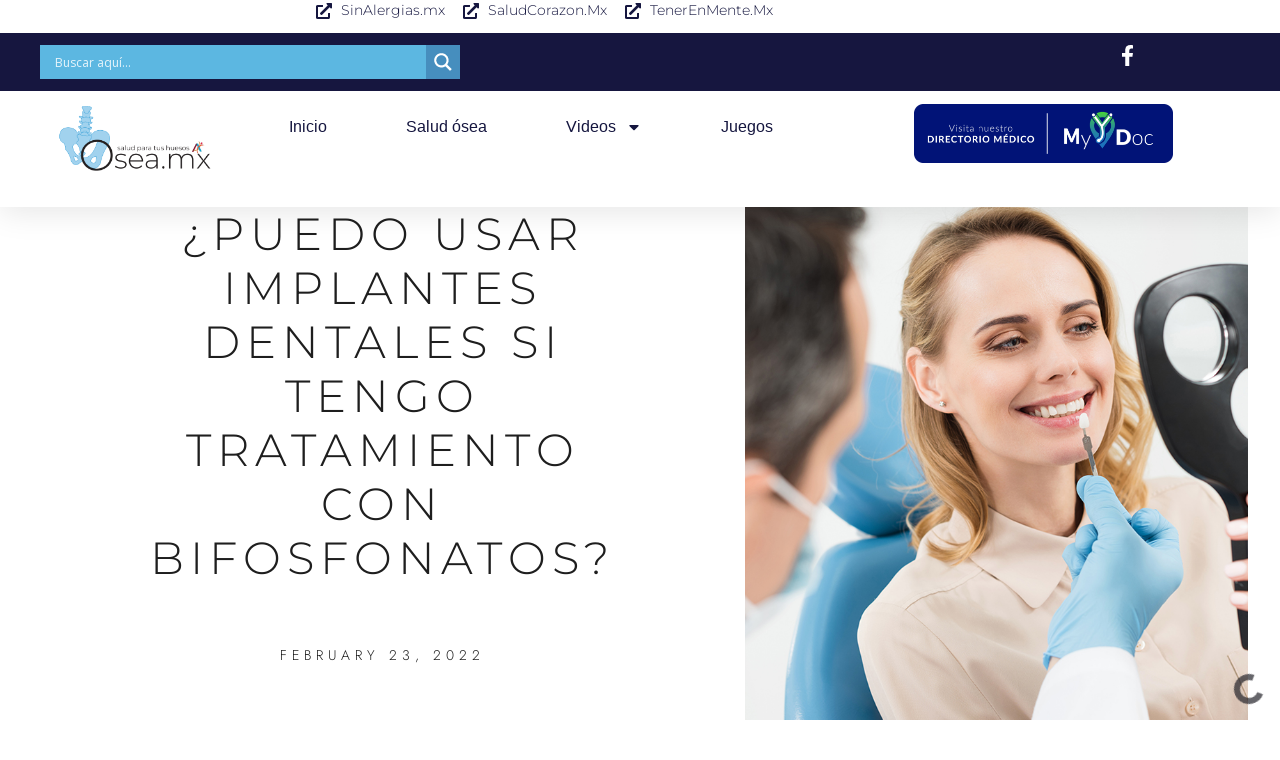

--- FILE ---
content_type: text/html; charset=UTF-8
request_url: https://osea.mx/2022/02/23/puedo-usar-implantes-dentales-si-tengo-tratamiento-con-bifosfonatos/
body_size: 95557
content:
<!doctype html>
<html lang="en-US">
<head>
	<meta charset="UTF-8">
	<meta name="viewport" content="width=device-width, initial-scale=1">
	<link rel="profile" href="https://gmpg.org/xfn/11">
	<meta name='robots' content='index, follow, max-image-preview:large, max-snippet:-1, max-video-preview:-1' />
<!-- Google tag (gtag.js) consent mode dataLayer added by Site Kit -->
<script id="google_gtagjs-js-consent-mode-data-layer">
window.dataLayer = window.dataLayer || [];function gtag(){dataLayer.push(arguments);}
gtag('consent', 'default', {"ad_personalization":"denied","ad_storage":"denied","ad_user_data":"denied","analytics_storage":"denied","functionality_storage":"denied","security_storage":"denied","personalization_storage":"denied","region":["AT","BE","BG","CH","CY","CZ","DE","DK","EE","ES","FI","FR","GB","GR","HR","HU","IE","IS","IT","LI","LT","LU","LV","MT","NL","NO","PL","PT","RO","SE","SI","SK"],"wait_for_update":500});
window._googlesitekitConsentCategoryMap = {"statistics":["analytics_storage"],"marketing":["ad_storage","ad_user_data","ad_personalization"],"functional":["functionality_storage","security_storage"],"preferences":["personalization_storage"]};
window._googlesitekitConsents = {"ad_personalization":"denied","ad_storage":"denied","ad_user_data":"denied","analytics_storage":"denied","functionality_storage":"denied","security_storage":"denied","personalization_storage":"denied","region":["AT","BE","BG","CH","CY","CZ","DE","DK","EE","ES","FI","FR","GB","GR","HR","HU","IE","IS","IT","LI","LT","LU","LV","MT","NL","NO","PL","PT","RO","SE","SI","SK"],"wait_for_update":500};
</script>
<!-- End Google tag (gtag.js) consent mode dataLayer added by Site Kit -->

	<!-- This site is optimized with the Yoast SEO plugin v24.6 - https://yoast.com/wordpress/plugins/seo/ -->
	<title>¿Puedo usar implantes dentales si tengo tratamiento con bifosfonatos? - OseaMx</title>
	<meta name="description" content="Los bifosfonatos son medicamentos que se usan para tratar problemas óseos, como la osteopenia y osteoporosis." />
	<link rel="canonical" href="https://osea.mx/2022/02/23/puedo-usar-implantes-dentales-si-tengo-tratamiento-con-bifosfonatos/" />
	<meta property="og:locale" content="en_US" />
	<meta property="og:type" content="article" />
	<meta property="og:title" content="¿Puedo usar implantes dentales si tengo tratamiento con bifosfonatos? - OseaMx" />
	<meta property="og:description" content="Los bifosfonatos son medicamentos que se usan para tratar problemas óseos, como la osteopenia y osteoporosis." />
	<meta property="og:url" content="https://osea.mx/2022/02/23/puedo-usar-implantes-dentales-si-tengo-tratamiento-con-bifosfonatos/" />
	<meta property="og:site_name" content="OseaMx" />
	<meta property="article:publisher" content="https://www.facebook.com/Saludparatushuesos" />
	<meta property="article:published_time" content="2022-02-23T05:44:48+00:00" />
	<meta property="article:modified_time" content="2023-08-15T17:24:51+00:00" />
	<meta property="og:image" content="https://osea.mx/wp-content/uploads/2022/02/implantes_dentales.jpg" />
	<meta property="og:image:width" content="1280" />
	<meta property="og:image:height" content="854" />
	<meta property="og:image:type" content="image/jpeg" />
	<meta name="author" content="pringles" />
	<meta name="twitter:card" content="summary_large_image" />
	<meta name="twitter:label1" content="Written by" />
	<meta name="twitter:data1" content="pringles" />
	<meta name="twitter:label2" content="Est. reading time" />
	<meta name="twitter:data2" content="3 minutes" />
	<script type="application/ld+json" class="yoast-schema-graph">{"@context":"https://schema.org","@graph":[{"@type":"Article","@id":"https://osea.mx/2022/02/23/puedo-usar-implantes-dentales-si-tengo-tratamiento-con-bifosfonatos/#article","isPartOf":{"@id":"https://osea.mx/2022/02/23/puedo-usar-implantes-dentales-si-tengo-tratamiento-con-bifosfonatos/"},"author":{"name":"pringles","@id":"https://osea.mx/#/schema/person/59d2d1c9d01cda2f1e10251992dc6f1a"},"headline":"¿Puedo usar implantes dentales si tengo tratamiento con bifosfonatos?","datePublished":"2022-02-23T05:44:48+00:00","dateModified":"2023-08-15T17:24:51+00:00","mainEntityOfPage":{"@id":"https://osea.mx/2022/02/23/puedo-usar-implantes-dentales-si-tengo-tratamiento-con-bifosfonatos/"},"wordCount":512,"publisher":{"@id":"https://osea.mx/#organization"},"image":{"@id":"https://osea.mx/2022/02/23/puedo-usar-implantes-dentales-si-tengo-tratamiento-con-bifosfonatos/#primaryimage"},"thumbnailUrl":"https://osea.mx/wp-content/uploads/2022/02/implantes_dentales.jpg","keywords":["bifosfonatos","dental","dientes","huesos","implantes","medicamento","salud","salud de los huesos","salud osea","tratamiento dental"],"articleSection":["SALUD ÓSEA"],"inLanguage":"en-US"},{"@type":"WebPage","@id":"https://osea.mx/2022/02/23/puedo-usar-implantes-dentales-si-tengo-tratamiento-con-bifosfonatos/","url":"https://osea.mx/2022/02/23/puedo-usar-implantes-dentales-si-tengo-tratamiento-con-bifosfonatos/","name":"¿Puedo usar implantes dentales si tengo tratamiento con bifosfonatos? - OseaMx","isPartOf":{"@id":"https://osea.mx/#website"},"primaryImageOfPage":{"@id":"https://osea.mx/2022/02/23/puedo-usar-implantes-dentales-si-tengo-tratamiento-con-bifosfonatos/#primaryimage"},"image":{"@id":"https://osea.mx/2022/02/23/puedo-usar-implantes-dentales-si-tengo-tratamiento-con-bifosfonatos/#primaryimage"},"thumbnailUrl":"https://osea.mx/wp-content/uploads/2022/02/implantes_dentales.jpg","datePublished":"2022-02-23T05:44:48+00:00","dateModified":"2023-08-15T17:24:51+00:00","description":"Los bifosfonatos son medicamentos que se usan para tratar problemas óseos, como la osteopenia y osteoporosis.","breadcrumb":{"@id":"https://osea.mx/2022/02/23/puedo-usar-implantes-dentales-si-tengo-tratamiento-con-bifosfonatos/#breadcrumb"},"inLanguage":"en-US","potentialAction":[{"@type":"ReadAction","target":["https://osea.mx/2022/02/23/puedo-usar-implantes-dentales-si-tengo-tratamiento-con-bifosfonatos/"]}]},{"@type":"ImageObject","inLanguage":"en-US","@id":"https://osea.mx/2022/02/23/puedo-usar-implantes-dentales-si-tengo-tratamiento-con-bifosfonatos/#primaryimage","url":"https://osea.mx/wp-content/uploads/2022/02/implantes_dentales.jpg","contentUrl":"https://osea.mx/wp-content/uploads/2022/02/implantes_dentales.jpg","width":1280,"height":854,"caption":"Female patient choosing tooth implant looking at mirror in modern dental clinic"},{"@type":"BreadcrumbList","@id":"https://osea.mx/2022/02/23/puedo-usar-implantes-dentales-si-tengo-tratamiento-con-bifosfonatos/#breadcrumb","itemListElement":[{"@type":"ListItem","position":1,"name":"Home","item":"https://osea.mx/"},{"@type":"ListItem","position":2,"name":"¿Puedo usar implantes dentales si tengo tratamiento con bifosfonatos?"}]},{"@type":"WebSite","@id":"https://osea.mx/#website","url":"https://osea.mx/","name":"OseaMx","description":"Salud para tus huesos","publisher":{"@id":"https://osea.mx/#organization"},"potentialAction":[{"@type":"SearchAction","target":{"@type":"EntryPoint","urlTemplate":"https://osea.mx/?s={search_term_string}"},"query-input":{"@type":"PropertyValueSpecification","valueRequired":true,"valueName":"search_term_string"}}],"inLanguage":"en-US"},{"@type":"Organization","@id":"https://osea.mx/#organization","name":"Salud para tus huesos","url":"https://osea.mx/","logo":{"@type":"ImageObject","inLanguage":"en-US","@id":"https://osea.mx/#/schema/logo/image/","url":"https://osea.mx/wp-content/uploads/2023/08/cropped-Logo_OseaMx_2023_Aug.png","contentUrl":"https://osea.mx/wp-content/uploads/2023/08/cropped-Logo_OseaMx_2023_Aug.png","width":3903,"height":1794,"caption":"Salud para tus huesos"},"image":{"@id":"https://osea.mx/#/schema/logo/image/"},"sameAs":["https://www.facebook.com/Saludparatushuesos"]},{"@type":"Person","@id":"https://osea.mx/#/schema/person/59d2d1c9d01cda2f1e10251992dc6f1a","name":"pringles","image":{"@type":"ImageObject","inLanguage":"en-US","@id":"https://osea.mx/#/schema/person/image/","url":"https://secure.gravatar.com/avatar/132ae7f4c966514e3ec6755aa8c42838eade308edd280a61e0376117958437f5?s=96&d=mm&r=g","contentUrl":"https://secure.gravatar.com/avatar/132ae7f4c966514e3ec6755aa8c42838eade308edd280a61e0376117958437f5?s=96&d=mm&r=g","caption":"pringles"},"sameAs":["https://osea.mx"],"url":"https://osea.mx/author/pringles/"}]}</script>
	<!-- / Yoast SEO plugin. -->


<link rel='dns-prefetch' href='//www.googletagmanager.com' />
<link rel="alternate" type="application/rss+xml" title="OseaMx &raquo; Feed" href="https://osea.mx/feed/" />
<link rel="alternate" type="application/rss+xml" title="OseaMx &raquo; Comments Feed" href="https://osea.mx/comments/feed/" />
<link rel="alternate" title="oEmbed (JSON)" type="application/json+oembed" href="https://osea.mx/wp-json/oembed/1.0/embed?url=https%3A%2F%2Fosea.mx%2F2022%2F02%2F23%2Fpuedo-usar-implantes-dentales-si-tengo-tratamiento-con-bifosfonatos%2F" />
<link rel="alternate" title="oEmbed (XML)" type="text/xml+oembed" href="https://osea.mx/wp-json/oembed/1.0/embed?url=https%3A%2F%2Fosea.mx%2F2022%2F02%2F23%2Fpuedo-usar-implantes-dentales-si-tengo-tratamiento-con-bifosfonatos%2F&#038;format=xml" />
<style id='wp-img-auto-sizes-contain-inline-css'>
img:is([sizes=auto i],[sizes^="auto," i]){contain-intrinsic-size:3000px 1500px}
/*# sourceURL=wp-img-auto-sizes-contain-inline-css */
</style>
<style id='wp-emoji-styles-inline-css'>

	img.wp-smiley, img.emoji {
		display: inline !important;
		border: none !important;
		box-shadow: none !important;
		height: 1em !important;
		width: 1em !important;
		margin: 0 0.07em !important;
		vertical-align: -0.1em !important;
		background: none !important;
		padding: 0 !important;
	}
/*# sourceURL=wp-emoji-styles-inline-css */
</style>
<link rel='stylesheet' id='hello-elementor-css' href='https://osea.mx/wp-content/themes/hello-elementor/style.min.css?ver=3.3.0' media='all' />
<link rel='stylesheet' id='hello-elementor-theme-style-css' href='https://osea.mx/wp-content/themes/hello-elementor/theme.min.css?ver=3.3.0' media='all' />
<link rel='stylesheet' id='hello-elementor-header-footer-css' href='https://osea.mx/wp-content/themes/hello-elementor/header-footer.min.css?ver=3.3.0' media='all' />
<link rel='stylesheet' id='elementor-frontend-css' href='https://osea.mx/wp-content/plugins/elementor/assets/css/frontend.min.css?ver=3.28.0-dev2' media='all' />
<style id='elementor-frontend-inline-css'>
.elementor-4598 .elementor-element.elementor-element-5e300f7f:not(.elementor-motion-effects-element-type-background), .elementor-4598 .elementor-element.elementor-element-5e300f7f > .elementor-motion-effects-container > .elementor-motion-effects-layer{background-image:url("https://osea.mx/wp-content/uploads/2022/02/implantes_dentales.jpg");}
/*# sourceURL=elementor-frontend-inline-css */
</style>
<link rel='stylesheet' id='elementor-post-5-css' href='https://osea.mx/wp-content/uploads/elementor/css/post-5.css?ver=1768250784' media='all' />
<link rel='stylesheet' id='wpdreams-asl-basic-css' href='https://osea.mx/wp-content/plugins/ajax-search-lite/css/style.basic.css?ver=4.12.6' media='all' />
<link rel='stylesheet' id='wpdreams-asl-instance-css' href='https://osea.mx/wp-content/plugins/ajax-search-lite/css/style-simple-blue.css?ver=4.12.6' media='all' />
<link rel='stylesheet' id='widget-icon-list-css' href='https://osea.mx/wp-content/plugins/elementor/assets/css/widget-icon-list.min.css?ver=3.28.0-dev2' media='all' />
<link rel='stylesheet' id='widget-social-icons-css' href='https://osea.mx/wp-content/plugins/elementor/assets/css/widget-social-icons.min.css?ver=3.28.0-dev2' media='all' />
<link rel='stylesheet' id='e-apple-webkit-css' href='https://osea.mx/wp-content/plugins/elementor/assets/css/conditionals/apple-webkit.min.css?ver=3.28.0-dev2' media='all' />
<link rel='stylesheet' id='widget-image-css' href='https://osea.mx/wp-content/plugins/elementor/assets/css/widget-image.min.css?ver=3.28.0-dev2' media='all' />
<link rel='stylesheet' id='widget-nav-menu-css' href='https://osea.mx/wp-content/plugins/elementor-pro/assets/css/widget-nav-menu.min.css?ver=3.27.6' media='all' />
<link rel='stylesheet' id='e-sticky-css' href='https://osea.mx/wp-content/plugins/elementor-pro/assets/css/modules/sticky.min.css?ver=3.27.6' media='all' />
<link rel='stylesheet' id='widget-heading-css' href='https://osea.mx/wp-content/plugins/elementor/assets/css/widget-heading.min.css?ver=3.28.0-dev2' media='all' />
<link rel='stylesheet' id='e-animation-fadeIn-css' href='https://osea.mx/wp-content/plugins/elementor/assets/lib/animations/styles/fadeIn.min.css?ver=3.28.0-dev2' media='all' />
<link rel='stylesheet' id='widget-post-info-css' href='https://osea.mx/wp-content/plugins/elementor-pro/assets/css/widget-post-info.min.css?ver=3.27.6' media='all' />
<link rel='stylesheet' id='e-motion-fx-css' href='https://osea.mx/wp-content/plugins/elementor-pro/assets/css/modules/motion-fx.min.css?ver=3.27.6' media='all' />
<link rel='stylesheet' id='widget-share-buttons-css' href='https://osea.mx/wp-content/plugins/elementor-pro/assets/css/widget-share-buttons.min.css?ver=3.27.6' media='all' />
<link rel='stylesheet' id='widget-post-navigation-css' href='https://osea.mx/wp-content/plugins/elementor-pro/assets/css/widget-post-navigation.min.css?ver=3.27.6' media='all' />
<link rel='stylesheet' id='e-animation-fadeInUp-css' href='https://osea.mx/wp-content/plugins/elementor/assets/lib/animations/styles/fadeInUp.min.css?ver=3.28.0-dev2' media='all' />
<link rel='stylesheet' id='widget-posts-css' href='https://osea.mx/wp-content/plugins/elementor-pro/assets/css/widget-posts.min.css?ver=3.27.6' media='all' />
<link rel='stylesheet' id='elementor-post-3903-css' href='https://osea.mx/wp-content/uploads/elementor/css/post-3903.css?ver=1768250784' media='all' />
<link rel='stylesheet' id='elementor-post-3928-css' href='https://osea.mx/wp-content/uploads/elementor/css/post-3928.css?ver=1768250784' media='all' />
<link rel='stylesheet' id='elementor-post-4598-css' href='https://osea.mx/wp-content/uploads/elementor/css/post-4598.css?ver=1768251283' media='all' />
<link rel='stylesheet' id='elementor-gf-local-montserrat-css' href='https://osea.mx/wp-content/uploads/elementor/google-fonts/css/montserrat.css?ver=1737578835' media='all' />
<link rel='stylesheet' id='elementor-gf-local-jost-css' href='https://osea.mx/wp-content/uploads/elementor/google-fonts/css/jost.css?ver=1737578843' media='all' />
<script src="https://osea.mx/wp-includes/js/jquery/jquery.min.js?ver=3.7.1" id="jquery-core-js"></script>
<script src="https://osea.mx/wp-includes/js/jquery/jquery-migrate.min.js?ver=3.4.1" id="jquery-migrate-js"></script>

<!-- Google tag (gtag.js) snippet added by Site Kit -->
<!-- Google Analytics snippet added by Site Kit -->
<script src="https://www.googletagmanager.com/gtag/js?id=GT-MJWBQN4" id="google_gtagjs-js" async></script>
<script id="google_gtagjs-js-after">
window.dataLayer = window.dataLayer || [];function gtag(){dataLayer.push(arguments);}
gtag("set","linker",{"domains":["osea.mx"]});
gtag("js", new Date());
gtag("set", "developer_id.dZTNiMT", true);
gtag("config", "GT-MJWBQN4", {"googlesitekit_post_type":"post"});
//# sourceURL=google_gtagjs-js-after
</script>
<link rel="https://api.w.org/" href="https://osea.mx/wp-json/" /><link rel="alternate" title="JSON" type="application/json" href="https://osea.mx/wp-json/wp/v2/posts/2933" /><link rel="EditURI" type="application/rsd+xml" title="RSD" href="https://osea.mx/xmlrpc.php?rsd" />
<meta name="generator" content="WordPress 6.9" />
<link rel='shortlink' href='https://osea.mx/?p=2933' />
<meta name="generator" content="Site Kit by Google 1.170.0" />				<link rel="preconnect" href="https://fonts.gstatic.com" crossorigin />
				<link rel="preload" as="style" href="//fonts.googleapis.com/css?family=Open+Sans&display=swap" />
				<link rel="stylesheet" href="//fonts.googleapis.com/css?family=Open+Sans&display=swap" media="all" />
				<meta name="generator" content="Elementor 3.28.0-dev2; features: e_font_icon_svg, additional_custom_breakpoints, e_local_google_fonts, e_element_cache; settings: css_print_method-external, google_font-enabled, font_display-swap">
			<style>
				.e-con.e-parent:nth-of-type(n+4):not(.e-lazyloaded):not(.e-no-lazyload),
				.e-con.e-parent:nth-of-type(n+4):not(.e-lazyloaded):not(.e-no-lazyload) * {
					background-image: none !important;
				}
				@media screen and (max-height: 1024px) {
					.e-con.e-parent:nth-of-type(n+3):not(.e-lazyloaded):not(.e-no-lazyload),
					.e-con.e-parent:nth-of-type(n+3):not(.e-lazyloaded):not(.e-no-lazyload) * {
						background-image: none !important;
					}
				}
				@media screen and (max-height: 640px) {
					.e-con.e-parent:nth-of-type(n+2):not(.e-lazyloaded):not(.e-no-lazyload),
					.e-con.e-parent:nth-of-type(n+2):not(.e-lazyloaded):not(.e-no-lazyload) * {
						background-image: none !important;
					}
				}
			</style>
						            <style>
				            
					div[id*='ajaxsearchlitesettings'].searchsettings .asl_option_inner label {
						font-size: 0px !important;
						color: rgba(0, 0, 0, 0);
					}
					div[id*='ajaxsearchlitesettings'].searchsettings .asl_option_inner label:after {
						font-size: 11px !important;
						position: absolute;
						top: 0;
						left: 0;
						z-index: 1;
					}
					.asl_w_container {
						width: 100%;
						margin: 0px 0px 0px 0px;
						min-width: 200px;
					}
					div[id*='ajaxsearchlite'].asl_m {
						width: 100%;
					}
					div[id*='ajaxsearchliteres'].wpdreams_asl_results div.resdrg span.highlighted {
						font-weight: bold;
						color: rgba(217, 49, 43, 1);
						background-color: rgba(238, 238, 238, 1);
					}
					div[id*='ajaxsearchliteres'].wpdreams_asl_results .results img.asl_image {
						width: 70px;
						height: 70px;
						object-fit: cover;
					}
					div.asl_r .results {
						max-height: none;
					}
				
						div.asl_r.asl_w.vertical .results .item::after {
							display: block;
							position: absolute;
							bottom: 0;
							content: '';
							height: 1px;
							width: 100%;
							background: #D8D8D8;
						}
						div.asl_r.asl_w.vertical .results .item.asl_last_item::after {
							display: none;
						}
					 .asl_desc {
    color: #000000;
}
			            </style>
			            <link rel="icon" href="https://osea.mx/wp-content/uploads/2023/08/cropped-icon_OseaMx_v2-32x32.png" sizes="32x32" />
<link rel="icon" href="https://osea.mx/wp-content/uploads/2023/08/cropped-icon_OseaMx_v2-192x192.png" sizes="192x192" />
<link rel="apple-touch-icon" href="https://osea.mx/wp-content/uploads/2023/08/cropped-icon_OseaMx_v2-180x180.png" />
<meta name="msapplication-TileImage" content="https://osea.mx/wp-content/uploads/2023/08/cropped-icon_OseaMx_v2-270x270.png" />
<style id='global-styles-inline-css'>
:root{--wp--preset--aspect-ratio--square: 1;--wp--preset--aspect-ratio--4-3: 4/3;--wp--preset--aspect-ratio--3-4: 3/4;--wp--preset--aspect-ratio--3-2: 3/2;--wp--preset--aspect-ratio--2-3: 2/3;--wp--preset--aspect-ratio--16-9: 16/9;--wp--preset--aspect-ratio--9-16: 9/16;--wp--preset--color--black: #000000;--wp--preset--color--cyan-bluish-gray: #abb8c3;--wp--preset--color--white: #ffffff;--wp--preset--color--pale-pink: #f78da7;--wp--preset--color--vivid-red: #cf2e2e;--wp--preset--color--luminous-vivid-orange: #ff6900;--wp--preset--color--luminous-vivid-amber: #fcb900;--wp--preset--color--light-green-cyan: #7bdcb5;--wp--preset--color--vivid-green-cyan: #00d084;--wp--preset--color--pale-cyan-blue: #8ed1fc;--wp--preset--color--vivid-cyan-blue: #0693e3;--wp--preset--color--vivid-purple: #9b51e0;--wp--preset--gradient--vivid-cyan-blue-to-vivid-purple: linear-gradient(135deg,rgb(6,147,227) 0%,rgb(155,81,224) 100%);--wp--preset--gradient--light-green-cyan-to-vivid-green-cyan: linear-gradient(135deg,rgb(122,220,180) 0%,rgb(0,208,130) 100%);--wp--preset--gradient--luminous-vivid-amber-to-luminous-vivid-orange: linear-gradient(135deg,rgb(252,185,0) 0%,rgb(255,105,0) 100%);--wp--preset--gradient--luminous-vivid-orange-to-vivid-red: linear-gradient(135deg,rgb(255,105,0) 0%,rgb(207,46,46) 100%);--wp--preset--gradient--very-light-gray-to-cyan-bluish-gray: linear-gradient(135deg,rgb(238,238,238) 0%,rgb(169,184,195) 100%);--wp--preset--gradient--cool-to-warm-spectrum: linear-gradient(135deg,rgb(74,234,220) 0%,rgb(151,120,209) 20%,rgb(207,42,186) 40%,rgb(238,44,130) 60%,rgb(251,105,98) 80%,rgb(254,248,76) 100%);--wp--preset--gradient--blush-light-purple: linear-gradient(135deg,rgb(255,206,236) 0%,rgb(152,150,240) 100%);--wp--preset--gradient--blush-bordeaux: linear-gradient(135deg,rgb(254,205,165) 0%,rgb(254,45,45) 50%,rgb(107,0,62) 100%);--wp--preset--gradient--luminous-dusk: linear-gradient(135deg,rgb(255,203,112) 0%,rgb(199,81,192) 50%,rgb(65,88,208) 100%);--wp--preset--gradient--pale-ocean: linear-gradient(135deg,rgb(255,245,203) 0%,rgb(182,227,212) 50%,rgb(51,167,181) 100%);--wp--preset--gradient--electric-grass: linear-gradient(135deg,rgb(202,248,128) 0%,rgb(113,206,126) 100%);--wp--preset--gradient--midnight: linear-gradient(135deg,rgb(2,3,129) 0%,rgb(40,116,252) 100%);--wp--preset--font-size--small: 13px;--wp--preset--font-size--medium: 20px;--wp--preset--font-size--large: 36px;--wp--preset--font-size--x-large: 42px;--wp--preset--spacing--20: 0.44rem;--wp--preset--spacing--30: 0.67rem;--wp--preset--spacing--40: 1rem;--wp--preset--spacing--50: 1.5rem;--wp--preset--spacing--60: 2.25rem;--wp--preset--spacing--70: 3.38rem;--wp--preset--spacing--80: 5.06rem;--wp--preset--shadow--natural: 6px 6px 9px rgba(0, 0, 0, 0.2);--wp--preset--shadow--deep: 12px 12px 50px rgba(0, 0, 0, 0.4);--wp--preset--shadow--sharp: 6px 6px 0px rgba(0, 0, 0, 0.2);--wp--preset--shadow--outlined: 6px 6px 0px -3px rgb(255, 255, 255), 6px 6px rgb(0, 0, 0);--wp--preset--shadow--crisp: 6px 6px 0px rgb(0, 0, 0);}:root { --wp--style--global--content-size: 800px;--wp--style--global--wide-size: 1200px; }:where(body) { margin: 0; }.wp-site-blocks > .alignleft { float: left; margin-right: 2em; }.wp-site-blocks > .alignright { float: right; margin-left: 2em; }.wp-site-blocks > .aligncenter { justify-content: center; margin-left: auto; margin-right: auto; }:where(.wp-site-blocks) > * { margin-block-start: 24px; margin-block-end: 0; }:where(.wp-site-blocks) > :first-child { margin-block-start: 0; }:where(.wp-site-blocks) > :last-child { margin-block-end: 0; }:root { --wp--style--block-gap: 24px; }:root :where(.is-layout-flow) > :first-child{margin-block-start: 0;}:root :where(.is-layout-flow) > :last-child{margin-block-end: 0;}:root :where(.is-layout-flow) > *{margin-block-start: 24px;margin-block-end: 0;}:root :where(.is-layout-constrained) > :first-child{margin-block-start: 0;}:root :where(.is-layout-constrained) > :last-child{margin-block-end: 0;}:root :where(.is-layout-constrained) > *{margin-block-start: 24px;margin-block-end: 0;}:root :where(.is-layout-flex){gap: 24px;}:root :where(.is-layout-grid){gap: 24px;}.is-layout-flow > .alignleft{float: left;margin-inline-start: 0;margin-inline-end: 2em;}.is-layout-flow > .alignright{float: right;margin-inline-start: 2em;margin-inline-end: 0;}.is-layout-flow > .aligncenter{margin-left: auto !important;margin-right: auto !important;}.is-layout-constrained > .alignleft{float: left;margin-inline-start: 0;margin-inline-end: 2em;}.is-layout-constrained > .alignright{float: right;margin-inline-start: 2em;margin-inline-end: 0;}.is-layout-constrained > .aligncenter{margin-left: auto !important;margin-right: auto !important;}.is-layout-constrained > :where(:not(.alignleft):not(.alignright):not(.alignfull)){max-width: var(--wp--style--global--content-size);margin-left: auto !important;margin-right: auto !important;}.is-layout-constrained > .alignwide{max-width: var(--wp--style--global--wide-size);}body .is-layout-flex{display: flex;}.is-layout-flex{flex-wrap: wrap;align-items: center;}.is-layout-flex > :is(*, div){margin: 0;}body .is-layout-grid{display: grid;}.is-layout-grid > :is(*, div){margin: 0;}body{padding-top: 0px;padding-right: 0px;padding-bottom: 0px;padding-left: 0px;}a:where(:not(.wp-element-button)){text-decoration: underline;}:root :where(.wp-element-button, .wp-block-button__link){background-color: #32373c;border-width: 0;color: #fff;font-family: inherit;font-size: inherit;font-style: inherit;font-weight: inherit;letter-spacing: inherit;line-height: inherit;padding-top: calc(0.667em + 2px);padding-right: calc(1.333em + 2px);padding-bottom: calc(0.667em + 2px);padding-left: calc(1.333em + 2px);text-decoration: none;text-transform: inherit;}.has-black-color{color: var(--wp--preset--color--black) !important;}.has-cyan-bluish-gray-color{color: var(--wp--preset--color--cyan-bluish-gray) !important;}.has-white-color{color: var(--wp--preset--color--white) !important;}.has-pale-pink-color{color: var(--wp--preset--color--pale-pink) !important;}.has-vivid-red-color{color: var(--wp--preset--color--vivid-red) !important;}.has-luminous-vivid-orange-color{color: var(--wp--preset--color--luminous-vivid-orange) !important;}.has-luminous-vivid-amber-color{color: var(--wp--preset--color--luminous-vivid-amber) !important;}.has-light-green-cyan-color{color: var(--wp--preset--color--light-green-cyan) !important;}.has-vivid-green-cyan-color{color: var(--wp--preset--color--vivid-green-cyan) !important;}.has-pale-cyan-blue-color{color: var(--wp--preset--color--pale-cyan-blue) !important;}.has-vivid-cyan-blue-color{color: var(--wp--preset--color--vivid-cyan-blue) !important;}.has-vivid-purple-color{color: var(--wp--preset--color--vivid-purple) !important;}.has-black-background-color{background-color: var(--wp--preset--color--black) !important;}.has-cyan-bluish-gray-background-color{background-color: var(--wp--preset--color--cyan-bluish-gray) !important;}.has-white-background-color{background-color: var(--wp--preset--color--white) !important;}.has-pale-pink-background-color{background-color: var(--wp--preset--color--pale-pink) !important;}.has-vivid-red-background-color{background-color: var(--wp--preset--color--vivid-red) !important;}.has-luminous-vivid-orange-background-color{background-color: var(--wp--preset--color--luminous-vivid-orange) !important;}.has-luminous-vivid-amber-background-color{background-color: var(--wp--preset--color--luminous-vivid-amber) !important;}.has-light-green-cyan-background-color{background-color: var(--wp--preset--color--light-green-cyan) !important;}.has-vivid-green-cyan-background-color{background-color: var(--wp--preset--color--vivid-green-cyan) !important;}.has-pale-cyan-blue-background-color{background-color: var(--wp--preset--color--pale-cyan-blue) !important;}.has-vivid-cyan-blue-background-color{background-color: var(--wp--preset--color--vivid-cyan-blue) !important;}.has-vivid-purple-background-color{background-color: var(--wp--preset--color--vivid-purple) !important;}.has-black-border-color{border-color: var(--wp--preset--color--black) !important;}.has-cyan-bluish-gray-border-color{border-color: var(--wp--preset--color--cyan-bluish-gray) !important;}.has-white-border-color{border-color: var(--wp--preset--color--white) !important;}.has-pale-pink-border-color{border-color: var(--wp--preset--color--pale-pink) !important;}.has-vivid-red-border-color{border-color: var(--wp--preset--color--vivid-red) !important;}.has-luminous-vivid-orange-border-color{border-color: var(--wp--preset--color--luminous-vivid-orange) !important;}.has-luminous-vivid-amber-border-color{border-color: var(--wp--preset--color--luminous-vivid-amber) !important;}.has-light-green-cyan-border-color{border-color: var(--wp--preset--color--light-green-cyan) !important;}.has-vivid-green-cyan-border-color{border-color: var(--wp--preset--color--vivid-green-cyan) !important;}.has-pale-cyan-blue-border-color{border-color: var(--wp--preset--color--pale-cyan-blue) !important;}.has-vivid-cyan-blue-border-color{border-color: var(--wp--preset--color--vivid-cyan-blue) !important;}.has-vivid-purple-border-color{border-color: var(--wp--preset--color--vivid-purple) !important;}.has-vivid-cyan-blue-to-vivid-purple-gradient-background{background: var(--wp--preset--gradient--vivid-cyan-blue-to-vivid-purple) !important;}.has-light-green-cyan-to-vivid-green-cyan-gradient-background{background: var(--wp--preset--gradient--light-green-cyan-to-vivid-green-cyan) !important;}.has-luminous-vivid-amber-to-luminous-vivid-orange-gradient-background{background: var(--wp--preset--gradient--luminous-vivid-amber-to-luminous-vivid-orange) !important;}.has-luminous-vivid-orange-to-vivid-red-gradient-background{background: var(--wp--preset--gradient--luminous-vivid-orange-to-vivid-red) !important;}.has-very-light-gray-to-cyan-bluish-gray-gradient-background{background: var(--wp--preset--gradient--very-light-gray-to-cyan-bluish-gray) !important;}.has-cool-to-warm-spectrum-gradient-background{background: var(--wp--preset--gradient--cool-to-warm-spectrum) !important;}.has-blush-light-purple-gradient-background{background: var(--wp--preset--gradient--blush-light-purple) !important;}.has-blush-bordeaux-gradient-background{background: var(--wp--preset--gradient--blush-bordeaux) !important;}.has-luminous-dusk-gradient-background{background: var(--wp--preset--gradient--luminous-dusk) !important;}.has-pale-ocean-gradient-background{background: var(--wp--preset--gradient--pale-ocean) !important;}.has-electric-grass-gradient-background{background: var(--wp--preset--gradient--electric-grass) !important;}.has-midnight-gradient-background{background: var(--wp--preset--gradient--midnight) !important;}.has-small-font-size{font-size: var(--wp--preset--font-size--small) !important;}.has-medium-font-size{font-size: var(--wp--preset--font-size--medium) !important;}.has-large-font-size{font-size: var(--wp--preset--font-size--large) !important;}.has-x-large-font-size{font-size: var(--wp--preset--font-size--x-large) !important;}
/*# sourceURL=global-styles-inline-css */
</style>
</head>
<body class="wp-singular post-template-default single single-post postid-2933 single-format-standard wp-custom-logo wp-embed-responsive wp-theme-hello-elementor theme-default elementor-beta elementor-default elementor-kit-5 elementor-page elementor-page-2933 elementor-page-4598">


<a class="skip-link screen-reader-text" href="#content">Skip to content</a>

		<header data-elementor-type="header" data-elementor-id="3903" class="elementor elementor-3903 elementor-location-header" data-elementor-post-type="elementor_library">
			<div class="elementor-element elementor-element-7d520932 e-con-full e-flex e-con e-parent" data-id="7d520932" data-element_type="container" id="header_pop" data-settings="{&quot;sticky&quot;:&quot;top&quot;,&quot;background_background&quot;:&quot;classic&quot;,&quot;sticky_on&quot;:[&quot;desktop&quot;,&quot;tablet&quot;,&quot;mobile&quot;],&quot;sticky_offset&quot;:0,&quot;sticky_effects_offset&quot;:0,&quot;sticky_anchor_link_offset&quot;:0}">
		<div class="elementor-element elementor-element-ee2b197 e-flex e-con-boxed e-con e-child" data-id="ee2b197" data-element_type="container" data-settings="{&quot;background_background&quot;:&quot;classic&quot;}">
					<div class="e-con-inner">
		<div class="elementor-element elementor-element-0919b09 elementor-hidden-mobile e-con-full e-flex e-con e-child" data-id="0919b09" data-element_type="container">
				<div class="elementor-element elementor-element-d8d31a7 elementor-icon-list--layout-inline elementor-align-left elementor-mobile-align-center elementor-list-item-link-full_width elementor-widget elementor-widget-icon-list" data-id="d8d31a7" data-element_type="widget" data-widget_type="icon-list.default">
							<ul class="elementor-icon-list-items elementor-inline-items">
							<li class="elementor-icon-list-item elementor-inline-item">
											<a href="https://sinalergias.mx" target="_blank">

												<span class="elementor-icon-list-icon">
							<svg aria-hidden="true" class="e-font-icon-svg e-fas-external-link-alt" viewBox="0 0 512 512" xmlns="http://www.w3.org/2000/svg"><path d="M432,320H400a16,16,0,0,0-16,16V448H64V128H208a16,16,0,0,0,16-16V80a16,16,0,0,0-16-16H48A48,48,0,0,0,0,112V464a48,48,0,0,0,48,48H400a48,48,0,0,0,48-48V336A16,16,0,0,0,432,320ZM488,0h-128c-21.37,0-32.05,25.91-17,41l35.73,35.73L135,320.37a24,24,0,0,0,0,34L157.67,377a24,24,0,0,0,34,0L435.28,133.32,471,169c15,15,41,4.5,41-17V24A24,24,0,0,0,488,0Z"></path></svg>						</span>
										<span class="elementor-icon-list-text">SinAlergias.mx</span>
											</a>
									</li>
								<li class="elementor-icon-list-item elementor-inline-item">
											<a href="https://saludcorazon.mx" target="_blank">

												<span class="elementor-icon-list-icon">
							<svg aria-hidden="true" class="e-font-icon-svg e-fas-external-link-alt" viewBox="0 0 512 512" xmlns="http://www.w3.org/2000/svg"><path d="M432,320H400a16,16,0,0,0-16,16V448H64V128H208a16,16,0,0,0,16-16V80a16,16,0,0,0-16-16H48A48,48,0,0,0,0,112V464a48,48,0,0,0,48,48H400a48,48,0,0,0,48-48V336A16,16,0,0,0,432,320ZM488,0h-128c-21.37,0-32.05,25.91-17,41l35.73,35.73L135,320.37a24,24,0,0,0,0,34L157.67,377a24,24,0,0,0,34,0L435.28,133.32,471,169c15,15,41,4.5,41-17V24A24,24,0,0,0,488,0Z"></path></svg>						</span>
										<span class="elementor-icon-list-text">SaludCorazon.Mx</span>
											</a>
									</li>
								<li class="elementor-icon-list-item elementor-inline-item">
											<a href="https://tenerenmente.mx" target="_blank">

												<span class="elementor-icon-list-icon">
							<svg aria-hidden="true" class="e-font-icon-svg e-fas-external-link-alt" viewBox="0 0 512 512" xmlns="http://www.w3.org/2000/svg"><path d="M432,320H400a16,16,0,0,0-16,16V448H64V128H208a16,16,0,0,0,16-16V80a16,16,0,0,0-16-16H48A48,48,0,0,0,0,112V464a48,48,0,0,0,48,48H400a48,48,0,0,0,48-48V336A16,16,0,0,0,432,320ZM488,0h-128c-21.37,0-32.05,25.91-17,41l35.73,35.73L135,320.37a24,24,0,0,0,0,34L157.67,377a24,24,0,0,0,34,0L435.28,133.32,471,169c15,15,41,4.5,41-17V24A24,24,0,0,0,488,0Z"></path></svg>						</span>
										<span class="elementor-icon-list-text">TenerEnMente.Mx</span>
											</a>
									</li>
						</ul>
						</div>
				</div>
					</div>
				</div>
		<div class="elementor-element elementor-element-c6b2027 e-flex e-con-boxed e-con e-child" data-id="c6b2027" data-element_type="container" data-settings="{&quot;background_background&quot;:&quot;classic&quot;}">
					<div class="e-con-inner">
		<div class="elementor-element elementor-element-239ed88d elementor-hidden-mobile e-con-full e-flex e-con e-child" data-id="239ed88d" data-element_type="container">
				<div class="elementor-element elementor-element-bf5e6c9 elementor-widget__width-initial elementor-widget elementor-widget-shortcode" data-id="bf5e6c9" data-element_type="widget" data-widget_type="shortcode.default">
							<div class="elementor-shortcode"><div class="asl_w_container asl_w_container_1">
	<div id='ajaxsearchlite1'
		 data-id="1"
		 data-instance="1"
		 class="asl_w asl_m asl_m_1 asl_m_1_1">
		<div class="probox">

	
	<div class='prosettings' style='display:none;' data-opened=0>
				<div class='innericon'>
			<svg version="1.1" xmlns="http://www.w3.org/2000/svg" xmlns:xlink="http://www.w3.org/1999/xlink" x="0px" y="0px" width="22" height="22" viewBox="0 0 512 512" enable-background="new 0 0 512 512" xml:space="preserve">
					<polygon transform = "rotate(90 256 256)" points="142.332,104.886 197.48,50 402.5,256 197.48,462 142.332,407.113 292.727,256 "/>
				</svg>
		</div>
	</div>

	
	
	<div class='proinput'>
        <form role="search" action='#' autocomplete="off"
			  aria-label="Search form">
			<input aria-label="Search input"
				   type='search' class='orig'
				   tabindex="0"
				   name='phrase'
				   placeholder='Buscar aquí...'
				   value=''
				   autocomplete="off"/>
			<input aria-label="Search autocomplete"
				   type='text'
				   class='autocomplete'
				   tabindex="-1"
				   name='phrase'
				   value=''
				   autocomplete="off" disabled/>
			<input type='submit' value="Start search" style='width:0; height: 0; visibility: hidden;'>
		</form>
	</div>

	
	
	<button class='promagnifier' tabindex="0" aria-label="Search magnifier">
				<span class='innericon' style="display:block;">
			<svg version="1.1" xmlns="http://www.w3.org/2000/svg" xmlns:xlink="http://www.w3.org/1999/xlink" x="0px" y="0px" width="22" height="22" viewBox="0 0 512 512" enable-background="new 0 0 512 512" xml:space="preserve">
					<path d="M460.355,421.59L353.844,315.078c20.041-27.553,31.885-61.437,31.885-98.037
						C385.729,124.934,310.793,50,218.686,50C126.58,50,51.645,124.934,51.645,217.041c0,92.106,74.936,167.041,167.041,167.041
						c34.912,0,67.352-10.773,94.184-29.158L419.945,462L460.355,421.59z M100.631,217.041c0-65.096,52.959-118.056,118.055-118.056
						c65.098,0,118.057,52.959,118.057,118.056c0,65.096-52.959,118.056-118.057,118.056C153.59,335.097,100.631,282.137,100.631,217.041
						z"/>
				</svg>
		</span>
	</button>

	
	
	<div class='proloading'>

		<div class="asl_loader"><div class="asl_loader-inner asl_simple-circle"></div></div>

			</div>

			<div class='proclose'>
			<svg version="1.1" xmlns="http://www.w3.org/2000/svg" xmlns:xlink="http://www.w3.org/1999/xlink" x="0px"
				 y="0px"
				 width="12" height="12" viewBox="0 0 512 512" enable-background="new 0 0 512 512"
				 xml:space="preserve">
				<polygon points="438.393,374.595 319.757,255.977 438.378,137.348 374.595,73.607 255.995,192.225 137.375,73.622 73.607,137.352 192.246,255.983 73.622,374.625 137.352,438.393 256.002,319.734 374.652,438.378 "/>
			</svg>
		</div>
	
	
</div>	</div>
	<div class='asl_data_container' style="display:none !important;">
		<div class="asl_init_data wpdreams_asl_data_ct"
	 style="display:none !important;"
	 id="asl_init_id_1"
	 data-asl-id="1"
	 data-asl-instance="1"
	 data-asldata="[base64]"></div>	<div id="asl_hidden_data">
		<svg style="position:absolute" height="0" width="0">
			<filter id="aslblur">
				<feGaussianBlur in="SourceGraphic" stdDeviation="4"/>
			</filter>
		</svg>
		<svg style="position:absolute" height="0" width="0">
			<filter id="no_aslblur"></filter>
		</svg>
	</div>
	</div>

	<div id='ajaxsearchliteres1'
	 class='vertical wpdreams_asl_results asl_w asl_r asl_r_1 asl_r_1_1'>

	
	<div class="results">

		
		<div class="resdrg">
		</div>

		
	</div>

	
	
</div>

	<div id='__original__ajaxsearchlitesettings1'
		 data-id="1"
		 class="searchsettings wpdreams_asl_settings asl_w asl_s asl_s_1">
		<form name='options'
	  aria-label="Search settings form"
	  autocomplete = 'off'>

	
	
	<input type="hidden" name="filters_changed" style="display:none;" value="0">
	<input type="hidden" name="filters_initial" style="display:none;" value="1">

	<div class="asl_option_inner hiddend">
		<input type='hidden' name='qtranslate_lang' id='qtranslate_lang1'
			   value='0'/>
	</div>

	
	
	<fieldset class="asl_sett_scroll">
		<legend style="display: none;">Generic selectors</legend>
		<div class="asl_option" tabindex="0">
			<div class="asl_option_inner">
				<input type="checkbox" value="exact"
					   aria-label="Coincidencias exactas"
					   name="asl_gen[]" />
				<div class="asl_option_checkbox"></div>
			</div>
			<div class="asl_option_label">
				Coincidencias exactas			</div>
		</div>
		<div class="asl_option" tabindex="0">
			<div class="asl_option_inner">
				<input type="checkbox" value="title"
					   aria-label="Buscar en el título"
					   name="asl_gen[]"  checked="checked"/>
				<div class="asl_option_checkbox"></div>
			</div>
			<div class="asl_option_label">
				Buscar en el título			</div>
		</div>
		<div class="asl_option" tabindex="0">
			<div class="asl_option_inner">
				<input type="checkbox" value="content"
					   aria-label="Buscar en contenido"
					   name="asl_gen[]"  checked="checked"/>
				<div class="asl_option_checkbox"></div>
			</div>
			<div class="asl_option_label">
				Buscar en contenido			</div>
		</div>
		<div class="asl_option_inner hiddend">
			<input type="checkbox" value="excerpt"
				   aria-label="Search in excerpt"
				   name="asl_gen[]"  checked="checked"/>
			<div class="asl_option_checkbox"></div>
		</div>
	</fieldset>
	<fieldset class="asl_sett_scroll">
		<legend style="display: none;">Post Type Selectors</legend>
					<div class="asl_option_inner hiddend">
				<input type="checkbox" value="post"
					   aria-label="Hidden option, ignore please"
					   name="customset[]" checked="checked"/>
			</div>
						<div class="asl_option_inner hiddend">
				<input type="checkbox" value="page"
					   aria-label="Hidden option, ignore please"
					   name="customset[]" checked="checked"/>
			</div>
				</fieldset>
	</form>
	</div>
</div></div>
						</div>
				</div>
		<div class="elementor-element elementor-element-2f4e4820 e-con-full e-flex e-con e-child" data-id="2f4e4820" data-element_type="container">
				<div class="elementor-element elementor-element-b315d0d e-grid-align-mobile-center elementor-shape-rounded elementor-grid-0 e-grid-align-center elementor-widget elementor-widget-social-icons" data-id="b315d0d" data-element_type="widget" data-widget_type="social-icons.default">
							<div class="elementor-social-icons-wrapper elementor-grid">
							<span class="elementor-grid-item">
					<a class="elementor-icon elementor-social-icon elementor-social-icon-facebook-f elementor-repeater-item-993ef04" href="https://www.facebook.com/Saludparatushuesos" target="_blank">
						<span class="elementor-screen-only">Facebook-f</span>
						<svg class="e-font-icon-svg e-fab-facebook-f" viewBox="0 0 320 512" xmlns="http://www.w3.org/2000/svg"><path d="M279.14 288l14.22-92.66h-88.91v-60.13c0-25.35 12.42-50.06 52.24-50.06h40.42V6.26S260.43 0 225.36 0c-73.22 0-121.08 44.38-121.08 124.72v70.62H22.89V288h81.39v224h100.17V288z"></path></svg>					</a>
				</span>
					</div>
						</div>
				</div>
					</div>
				</div>
		<div class="elementor-element elementor-element-1593751 e-con-full e-flex e-con e-child" data-id="1593751" data-element_type="container">
		<div class="elementor-element elementor-element-9bed4d6 e-con-full e-flex e-con e-child" data-id="9bed4d6" data-element_type="container">
				<div class="elementor-element elementor-element-83d2687 elementor-widget elementor-widget-image" data-id="83d2687" data-element_type="widget" data-widget_type="image.default">
															<img fetchpriority="high" width="800" height="368" src="https://osea.mx/wp-content/uploads/2023/08/cropped-Logo_OseaMx_2023_Aug-1024x471.png" class="attachment-large size-large wp-image-4478" alt="" srcset="https://osea.mx/wp-content/uploads/2023/08/cropped-Logo_OseaMx_2023_Aug-1024x471.png 1024w, https://osea.mx/wp-content/uploads/2023/08/cropped-Logo_OseaMx_2023_Aug-300x138.png 300w, https://osea.mx/wp-content/uploads/2023/08/cropped-Logo_OseaMx_2023_Aug-768x353.png 768w, https://osea.mx/wp-content/uploads/2023/08/cropped-Logo_OseaMx_2023_Aug-1536x706.png 1536w, https://osea.mx/wp-content/uploads/2023/08/cropped-Logo_OseaMx_2023_Aug-2048x941.png 2048w" sizes="(max-width: 800px) 100vw, 800px" />															</div>
				</div>
		<div class="elementor-element elementor-element-c0cab11 e-con-full e-flex e-con e-child" data-id="c0cab11" data-element_type="container">
				<div class="elementor-element elementor-element-71803ab elementor-nav-menu--dropdown-tablet elementor-nav-menu__text-align-aside elementor-nav-menu--toggle elementor-nav-menu--burger elementor-widget elementor-widget-nav-menu" data-id="71803ab" data-element_type="widget" data-settings="{&quot;layout&quot;:&quot;horizontal&quot;,&quot;submenu_icon&quot;:{&quot;value&quot;:&quot;&lt;svg class=\&quot;e-font-icon-svg e-fas-caret-down\&quot; viewBox=\&quot;0 0 320 512\&quot; xmlns=\&quot;http:\/\/www.w3.org\/2000\/svg\&quot;&gt;&lt;path d=\&quot;M31.3 192h257.3c17.8 0 26.7 21.5 14.1 34.1L174.1 354.8c-7.8 7.8-20.5 7.8-28.3 0L17.2 226.1C4.6 213.5 13.5 192 31.3 192z\&quot;&gt;&lt;\/path&gt;&lt;\/svg&gt;&quot;,&quot;library&quot;:&quot;fa-solid&quot;},&quot;toggle&quot;:&quot;burger&quot;}" data-widget_type="nav-menu.default">
								<nav aria-label="Menu" class="elementor-nav-menu--main elementor-nav-menu__container elementor-nav-menu--layout-horizontal e--pointer-underline e--animation-fade">
				<ul id="menu-1-71803ab" class="elementor-nav-menu"><li class="menu-item menu-item-type-post_type menu-item-object-page menu-item-home menu-item-4577"><a href="https://osea.mx/" class="elementor-item">Inicio</a></li>
<li class="menu-item menu-item-type-post_type menu-item-object-page menu-item-4575"><a href="https://osea.mx/salud-osea/" class="elementor-item">Salud ósea</a></li>
<li class="menu-item menu-item-type-post_type menu-item-object-page menu-item-has-children menu-item-4576"><a href="https://osea.mx/videos/" class="elementor-item">Videos</a>
<ul class="sub-menu elementor-nav-menu--dropdown">
	<li class="menu-item menu-item-type-post_type menu-item-object-page menu-item-4712"><a href="https://osea.mx/un-cafe-con-el-experto/" class="elementor-sub-item">Un café con el experto</a></li>
</ul>
</li>
<li class="menu-item menu-item-type-post_type menu-item-object-page menu-item-4574"><a href="https://osea.mx/juegos-2/" class="elementor-item">Juegos</a></li>
</ul>			</nav>
					<div class="elementor-menu-toggle" role="button" tabindex="0" aria-label="Menu Toggle" aria-expanded="false">
			<svg aria-hidden="true" role="presentation" class="elementor-menu-toggle__icon--open e-font-icon-svg e-eicon-menu-bar" viewBox="0 0 1000 1000" xmlns="http://www.w3.org/2000/svg"><path d="M104 333H896C929 333 958 304 958 271S929 208 896 208H104C71 208 42 237 42 271S71 333 104 333ZM104 583H896C929 583 958 554 958 521S929 458 896 458H104C71 458 42 487 42 521S71 583 104 583ZM104 833H896C929 833 958 804 958 771S929 708 896 708H104C71 708 42 737 42 771S71 833 104 833Z"></path></svg><svg aria-hidden="true" role="presentation" class="elementor-menu-toggle__icon--close e-font-icon-svg e-eicon-close" viewBox="0 0 1000 1000" xmlns="http://www.w3.org/2000/svg"><path d="M742 167L500 408 258 167C246 154 233 150 217 150 196 150 179 158 167 167 154 179 150 196 150 212 150 229 154 242 171 254L408 500 167 742C138 771 138 800 167 829 196 858 225 858 254 829L496 587 738 829C750 842 767 846 783 846 800 846 817 842 829 829 842 817 846 804 846 783 846 767 842 750 829 737L588 500 833 258C863 229 863 200 833 171 804 137 775 137 742 167Z"></path></svg>		</div>
					<nav class="elementor-nav-menu--dropdown elementor-nav-menu__container" aria-hidden="true">
				<ul id="menu-2-71803ab" class="elementor-nav-menu"><li class="menu-item menu-item-type-post_type menu-item-object-page menu-item-home menu-item-4577"><a href="https://osea.mx/" class="elementor-item" tabindex="-1">Inicio</a></li>
<li class="menu-item menu-item-type-post_type menu-item-object-page menu-item-4575"><a href="https://osea.mx/salud-osea/" class="elementor-item" tabindex="-1">Salud ósea</a></li>
<li class="menu-item menu-item-type-post_type menu-item-object-page menu-item-has-children menu-item-4576"><a href="https://osea.mx/videos/" class="elementor-item" tabindex="-1">Videos</a>
<ul class="sub-menu elementor-nav-menu--dropdown">
	<li class="menu-item menu-item-type-post_type menu-item-object-page menu-item-4712"><a href="https://osea.mx/un-cafe-con-el-experto/" class="elementor-sub-item" tabindex="-1">Un café con el experto</a></li>
</ul>
</li>
<li class="menu-item menu-item-type-post_type menu-item-object-page menu-item-4574"><a href="https://osea.mx/juegos-2/" class="elementor-item" tabindex="-1">Juegos</a></li>
</ul>			</nav>
						</div>
				</div>
		<div class="elementor-element elementor-element-b9b9812 e-con-full e-flex e-con e-child" data-id="b9b9812" data-element_type="container">
				<div class="elementor-element elementor-element-96c2a4c elementor-widget elementor-widget-image" data-id="96c2a4c" data-element_type="widget" data-widget_type="image.default">
																<a href="https://mydoc.mx/" target="_blank">
							<img width="800" height="184" src="https://osea.mx/wp-content/uploads/2023/08/boton_mydoc-1024x235.png" class="attachment-large size-large wp-image-4767" alt="" srcset="https://osea.mx/wp-content/uploads/2023/08/boton_mydoc-1024x235.png 1024w, https://osea.mx/wp-content/uploads/2023/08/boton_mydoc-300x69.png 300w, https://osea.mx/wp-content/uploads/2023/08/boton_mydoc-768x176.png 768w, https://osea.mx/wp-content/uploads/2023/08/boton_mydoc.png 1231w" sizes="(max-width: 800px) 100vw, 800px" />								</a>
															</div>
				</div>
				</div>
				</div>
				</header>
				<div data-elementor-type="single-post" data-elementor-id="4598" class="elementor elementor-4598 elementor-location-single post-2933 post type-post status-publish format-standard has-post-thumbnail hentry category-salud-osea tag-bifosfonatos tag-dental tag-dientes tag-huesos tag-implantes tag-medicamento tag-salud tag-salud-de-los-huesos tag-salud-osea tag-tratamiento-dental" data-elementor-post-type="elementor_library">
			<div class="elementor-element elementor-element-7a62b8bf e-con-full e-flex e-con e-parent" data-id="7a62b8bf" data-element_type="container">
		<div class="elementor-element elementor-element-7cc307f4 e-con-full e-flex e-con e-child" data-id="7cc307f4" data-element_type="container" data-settings="{&quot;background_background&quot;:&quot;classic&quot;}">
				<div class="elementor-element elementor-element-68f0e72c elementor-invisible elementor-widget elementor-widget-theme-post-title elementor-page-title elementor-widget-heading" data-id="68f0e72c" data-element_type="widget" data-settings="{&quot;_animation&quot;:&quot;fadeIn&quot;}" data-widget_type="theme-post-title.default">
					<h1 class="elementor-heading-title elementor-size-default">¿Puedo usar implantes dentales si tengo tratamiento con bifosfonatos?</h1>				</div>
				<div class="elementor-element elementor-element-3baa8abd elementor-align-center elementor-invisible elementor-widget elementor-widget-post-info" data-id="3baa8abd" data-element_type="widget" data-settings="{&quot;_animation&quot;:&quot;fadeIn&quot;,&quot;_animation_delay&quot;:300}" data-widget_type="post-info.default">
							<ul class="elementor-inline-items elementor-icon-list-items elementor-post-info">
								<li class="elementor-icon-list-item elementor-repeater-item-833a691 elementor-inline-item" itemprop="datePublished">
													<span class="elementor-icon-list-text elementor-post-info__item elementor-post-info__item--type-date">
										<time>February 23, 2022</time>					</span>
								</li>
				</ul>
						</div>
				</div>
		<div class="elementor-element elementor-element-5e300f7f e-con-full e-flex e-con e-parent" data-id="5e300f7f" data-element_type="container" data-settings="{&quot;background_background&quot;:&quot;classic&quot;,&quot;background_motion_fx_motion_fx_scrolling&quot;:&quot;yes&quot;,&quot;background_motion_fx_scale_effect&quot;:&quot;yes&quot;,&quot;background_motion_fx_scale_speed&quot;:{&quot;unit&quot;:&quot;px&quot;,&quot;size&quot;:1,&quot;sizes&quot;:[]},&quot;background_motion_fx_scale_direction&quot;:&quot;out-in&quot;,&quot;background_motion_fx_scale_range&quot;:{&quot;unit&quot;:&quot;%&quot;,&quot;size&quot;:&quot;&quot;,&quot;sizes&quot;:{&quot;start&quot;:20,&quot;end&quot;:80}},&quot;background_motion_fx_devices&quot;:[&quot;desktop&quot;,&quot;tablet&quot;,&quot;mobile&quot;]}">
				</div>
				</div>
		<div class="elementor-element elementor-element-625e084f e-flex e-con-boxed e-con e-parent" data-id="625e084f" data-element_type="container">
					<div class="e-con-inner">
				<div class="elementor-element elementor-element-3beccf38 elementor-widget elementor-widget-theme-post-content" data-id="3beccf38" data-element_type="widget" data-widget_type="theme-post-content.default">
					<p><span style="color: #000000;"><span style="vertical-align: inherit;"><span style="vertical-align: inherit;">Los bifosfonatos son medicamentos que se usan para tratar problemas óseos, como la osteopenia, la osteoporosis y la enfermedad de Paget, que son padecimientos asociados a la fragilidad ósea.</span></span></span></p>
<p><span style="color: #000000;"><span style="vertical-align: inherit;"><span style="vertical-align: inherit;">Estos medicamentos disminuyen la acción de células específicas que descomponen el tejido de los huesos, de tal forma que reducen la pérdida ósea y permiten que los huesos conserven su fortaleza y estructura. </span><span style="vertical-align: inherit;">Por ello, se estudia el efecto común de estos fármacos en el área odontológica en específico en los implantes dentales, que es un procedimiento para los adultos mayores para sustituir las prótesis removibles y que en ocasiones, al implantarlos se suele presentar una complicación llamada necrosis ósea de los maxilares, que se le atribuye al consumo de los bifosfonatos.</span></span></span></p>
<p><span style="color: #000000;"><span style="vertical-align: inherit;"><span style="vertical-align: inherit;">En un estudio que se revisó de la literatura científica se encontró que el uso de estos medicamentos no pacientes disminuyeron el éxito del implante dental, salvo en con tratamiento de bifosfonato prolongado.</span></span></span></p>
<p><span style="color: #000000;"><strong><span style="vertical-align: inherit;"><span style="vertical-align: inherit;">¿Cuándo se considera un tratamiento prolongado de bifosfonatos?</span></span></strong></span></p>
<p><span style="color: #000000;"><span style="vertical-align: inherit;"><span style="vertical-align: inherit;">Cuando se extiende por un periodo mayor a 3 años, en esos casos el odontólogo debe valorar la conveniencia de colocar un implante, y en tal caso indicar que dejar de tomar el medicamento para favorecer la implantación, el mismo caso sucede con los pacientes que a la par de ingerir bifosfonatos usan medicamentos corticoides.</span></span></span></p>
<p><span style="color: #000000;"><span style="vertical-align: inherit;"><span style="vertical-align: inherit;">Se recomienda que, si desea sustituir las prótesis dentales por implantes, previamente debe comentar a su odontólogo los medicamentos que está tomando, así como la periodicidad para que tenga una evaluación que le permita tener éxito en su tratamiento dental. </span><span style="vertical-align: inherit;">Asimismo, tu odontólogo deberá evaluar otros factores de riesgo para evitar la complicación de necrosis ósea del maxilar como ser mujer, mayor de 65 años, tener obesidad, diabetes o tabaquismo. </span><span style="vertical-align: inherit;">Tener tratamiento con enfermedad quimioterapia o terapia inmunosupresora, así como ver si usas una prótesis mal configurada o periodontal, mala higiene oral y dental.</span></span></span></p>
<p><span style="color: #000000;"><span style="vertical-align: inherit;"><span style="vertical-align: inherit;">Es importante que tengas en mente que tu situación es personal, por lo que es recomendable explicar a tu médico un detalle tu estado de salud y los medicamentos que consume con regularidad.</span></span></span></p>
<p>&nbsp;</p>
<p><span style="color: #000000;"><span style="vertical-align: inherit;"><span style="vertical-align: inherit;">Supervisión de contenido por la </span></span><strong><a style="color: #000000;" href="https://osea.mx/dmo/medicos/ciudad-de-mexico/reumatologia/lucia-comellas-kirkerup/"><span style="vertical-align: inherit;"><span style="vertical-align: inherit;">Dra. </span><span style="vertical-align: inherit;">Lucía Comellas Kirkerup</span></span></a></strong><span style="vertical-align: inherit;"><span style="vertical-align: inherit;"> , médica internista y reumatóloga.</span></span></span></p>
<p>&nbsp;</p>
<p>&nbsp;</p>
<p><span style="color: #000000;"><strong><span style="vertical-align: inherit;"><span style="vertical-align: inherit;">Referencias bibliograficas:</span></span></strong></span></p>
<p><span style="color: #000000;"><span style="vertical-align: inherit;"><span style="vertical-align: inherit;">Flichy-Fernández AJ, Balaguer-Martínez J, Peñarrocha-Diago M, Bagán JV. </span><span style="vertical-align: inherit;">Bisfosfonatos e implantes dentales: problemas actuales. </span><span style="vertical-align: inherit;">Med Oral Patol Oral Cir Bucal. </span><span style="vertical-align: inherit;">1 de julio de 2009; 14(7):E355-60. </span><span style="vertical-align: inherit;">PMID: 19561566.</span></span></span></p>
<p><span style="color: #000000;"><span style="vertical-align: inherit;"><span style="vertical-align: inherit;">Vidal, MA, Medina, C. y Torres, LM. </span><span style="vertical-align: inherit;">(2011). </span><span style="vertical-align: inherit;">Seguridad de los bifosfonatos. </span></span><em><span style="vertical-align: inherit;"><span style="vertical-align: inherit;">Revista de la Sociedad Española del Dolor</span></span></em><span style="vertical-align: inherit;"><span style="vertical-align: inherit;"> ,  </span></span><em><span style="vertical-align: inherit;"><span style="vertical-align: inherit;">18</span></span></em><span style="vertical-align: inherit;"><span style="vertical-align: inherit;"> (1), 43-55. </span><span style="vertical-align: inherit;">Recuperado en 10 de febrero de 2022, de <a style="color: #000000;" href="http://scielo.isciii.es/scielo.php?script=sci_arttext&amp;pid=S1134-80462011000100007&amp;lng=es&amp;tlng=es">http://scielo.isciii.es/scielo.php?script=sci_arttext&amp;pid=S1134-80462011000100007&amp;lng=es&amp;tlng=es</a>.</span></span></span></p>
<p><span style="color: #000000;"><span style="vertical-align: inherit;"><span style="vertical-align: inherit;">de-Freitas NR, Lima LB, de-Moura MB, Veloso-Guedes CC, Simamoto-Júnior PC, de-Magalhães D. Tratamiento con bisfosfonatos e implantes dentales: una revisión sistemática. </span><span style="vertical-align: inherit;">Med Oral Patol Oral Cir Bucal. </span><span style="vertical-align: inherit;">2016 1 de septiembre; 21 (5): e644-51. </span><span style="vertical-align: inherit;">doi: 10.4317/medoral.20920. </span><span style="vertical-align: inherit;">PMID: 27475681; </span><span style="vertical-align: inherit;">IDPM: PMC5005105.</span></span></span></p>
				</div>
					</div>
				</div>
		<div class="elementor-element elementor-element-44d16736 e-flex e-con-boxed e-con e-parent" data-id="44d16736" data-element_type="container">
					<div class="e-con-inner">
				<div class="elementor-element elementor-element-24dc0e8a elementor-invisible elementor-widget elementor-widget-text-editor" data-id="24dc0e8a" data-element_type="widget" data-settings="{&quot;_animation&quot;:&quot;fadeIn&quot;}" data-widget_type="text-editor.default">
									<p><span style="color: #333333;">Comparte:</span></p>								</div>
				<div class="elementor-element elementor-element-61a80536 elementor-share-buttons--skin-flat elementor-grid-mobile-0 elementor-share-buttons-mobile--align-left elementor-share-buttons--color-custom elementor-share-buttons--view-icon-text elementor-share-buttons--shape-square elementor-grid-0 elementor-invisible elementor-widget elementor-widget-share-buttons" data-id="61a80536" data-element_type="widget" data-settings="{&quot;_animation&quot;:&quot;fadeIn&quot;,&quot;_animation_delay&quot;:300}" data-widget_type="share-buttons.default">
							<div class="elementor-grid">
								<div class="elementor-grid-item">
						<div
							class="elementor-share-btn elementor-share-btn_facebook"
							role="button"
							tabindex="0"
							aria-label="Share on facebook"
						>
															<span class="elementor-share-btn__icon">
								<svg class="e-font-icon-svg e-fab-facebook" viewBox="0 0 512 512" xmlns="http://www.w3.org/2000/svg"><path d="M504 256C504 119 393 8 256 8S8 119 8 256c0 123.78 90.69 226.38 209.25 245V327.69h-63V256h63v-54.64c0-62.15 37-96.48 93.67-96.48 27.14 0 55.52 4.84 55.52 4.84v61h-31.28c-30.8 0-40.41 19.12-40.41 38.73V256h68.78l-11 71.69h-57.78V501C413.31 482.38 504 379.78 504 256z"></path></svg>							</span>
																						<div class="elementor-share-btn__text">
																			<span class="elementor-share-btn__title">
										Facebook									</span>
																	</div>
													</div>
					</div>
									<div class="elementor-grid-item">
						<div
							class="elementor-share-btn elementor-share-btn_twitter"
							role="button"
							tabindex="0"
							aria-label="Share on twitter"
						>
															<span class="elementor-share-btn__icon">
								<svg class="e-font-icon-svg e-fab-twitter" viewBox="0 0 512 512" xmlns="http://www.w3.org/2000/svg"><path d="M459.37 151.716c.325 4.548.325 9.097.325 13.645 0 138.72-105.583 298.558-298.558 298.558-59.452 0-114.68-17.219-161.137-47.106 8.447.974 16.568 1.299 25.34 1.299 49.055 0 94.213-16.568 130.274-44.832-46.132-.975-84.792-31.188-98.112-72.772 6.498.974 12.995 1.624 19.818 1.624 9.421 0 18.843-1.3 27.614-3.573-48.081-9.747-84.143-51.98-84.143-102.985v-1.299c13.969 7.797 30.214 12.67 47.431 13.319-28.264-18.843-46.781-51.005-46.781-87.391 0-19.492 5.197-37.36 14.294-52.954 51.655 63.675 129.3 105.258 216.365 109.807-1.624-7.797-2.599-15.918-2.599-24.04 0-57.828 46.782-104.934 104.934-104.934 30.213 0 57.502 12.67 76.67 33.137 23.715-4.548 46.456-13.32 66.599-25.34-7.798 24.366-24.366 44.833-46.132 57.827 21.117-2.273 41.584-8.122 60.426-16.243-14.292 20.791-32.161 39.308-52.628 54.253z"></path></svg>							</span>
																						<div class="elementor-share-btn__text">
																			<span class="elementor-share-btn__title">
										Twitter									</span>
																	</div>
													</div>
					</div>
									<div class="elementor-grid-item">
						<div
							class="elementor-share-btn elementor-share-btn_pinterest"
							role="button"
							tabindex="0"
							aria-label="Share on pinterest"
						>
															<span class="elementor-share-btn__icon">
								<svg class="e-font-icon-svg e-fab-pinterest" viewBox="0 0 496 512" xmlns="http://www.w3.org/2000/svg"><path d="M496 256c0 137-111 248-248 248-25.6 0-50.2-3.9-73.4-11.1 10.1-16.5 25.2-43.5 30.8-65 3-11.6 15.4-59 15.4-59 8.1 15.4 31.7 28.5 56.8 28.5 74.8 0 128.7-68.8 128.7-154.3 0-81.9-66.9-143.2-152.9-143.2-107 0-163.9 71.8-163.9 150.1 0 36.4 19.4 81.7 50.3 96.1 4.7 2.2 7.2 1.2 8.3-3.3.8-3.4 5-20.3 6.9-28.1.6-2.5.3-4.7-1.7-7.1-10.1-12.5-18.3-35.3-18.3-56.6 0-54.7 41.4-107.6 112-107.6 60.9 0 103.6 41.5 103.6 100.9 0 67.1-33.9 113.6-78 113.6-24.3 0-42.6-20.1-36.7-44.8 7-29.5 20.5-61.3 20.5-82.6 0-19-10.2-34.9-31.4-34.9-24.9 0-44.9 25.7-44.9 60.2 0 22 7.4 36.8 7.4 36.8s-24.5 103.8-29 123.2c-5 21.4-3 51.6-.9 71.2C65.4 450.9 0 361.1 0 256 0 119 111 8 248 8s248 111 248 248z"></path></svg>							</span>
																						<div class="elementor-share-btn__text">
																			<span class="elementor-share-btn__title">
										Pinterest									</span>
																	</div>
													</div>
					</div>
						</div>
						</div>
				<div class="elementor-element elementor-element-35e0c4df elementor-post-navigation-borders-yes elementor-widget elementor-widget-post-navigation" data-id="35e0c4df" data-element_type="widget" data-widget_type="post-navigation.default">
							<div class="elementor-post-navigation">
			<div class="elementor-post-navigation__prev elementor-post-navigation__link">
				<a href="https://osea.mx/2021/12/02/tomar-cafe-afecta-mi-absorcion-de-calcio/" rel="prev"><span class="elementor-post-navigation__link__prev"><span class="post-navigation__prev--label">Anterior</span></span></a>			</div>
							<div class="elementor-post-navigation__separator-wrapper">
					<div class="elementor-post-navigation__separator"></div>
				</div>
						<div class="elementor-post-navigation__next elementor-post-navigation__link">
				<a href="https://osea.mx/2022/02/23/cual-es-la-relacion-entre-los-glucocorticoides-y-la-osteoporosis/" rel="next"><span class="elementor-post-navigation__link__next"><span class="post-navigation__next--label">Siguiente</span></span></a>			</div>
		</div>
						</div>
					</div>
				</div>
		<div class="elementor-element elementor-element-7e1589c7 e-flex e-con-boxed e-con e-parent" data-id="7e1589c7" data-element_type="container" data-settings="{&quot;background_background&quot;:&quot;classic&quot;}">
					<div class="e-con-inner">
				<div class="elementor-element elementor-element-6791c42a elementor-invisible elementor-widget elementor-widget-heading" data-id="6791c42a" data-element_type="widget" data-settings="{&quot;_animation&quot;:&quot;fadeInUp&quot;}" data-widget_type="heading.default">
					<h2 class="elementor-heading-title elementor-size-default">Te puede interesar</h2>				</div>
				<div class="elementor-element elementor-element-7890e2a6 elementor-grid-2 elementor-posts--align-center elementor-grid-tablet-2 elementor-grid-mobile-1 elementor-posts--thumbnail-top elementor-widget elementor-widget-posts" data-id="7890e2a6" data-element_type="widget" data-settings="{&quot;classic_columns&quot;:&quot;2&quot;,&quot;classic_row_gap&quot;:{&quot;unit&quot;:&quot;px&quot;,&quot;size&quot;:20,&quot;sizes&quot;:[]},&quot;classic_row_gap_tablet&quot;:{&quot;unit&quot;:&quot;px&quot;,&quot;size&quot;:40,&quot;sizes&quot;:[]},&quot;classic_row_gap_mobile&quot;:{&quot;unit&quot;:&quot;px&quot;,&quot;size&quot;:60,&quot;sizes&quot;:[]},&quot;classic_columns_tablet&quot;:&quot;2&quot;,&quot;classic_columns_mobile&quot;:&quot;1&quot;}" data-widget_type="posts.classic">
				<div class="elementor-widget-container">
							<div class="elementor-posts-container elementor-posts elementor-posts--skin-classic elementor-grid">
				<article class="elementor-post elementor-grid-item post-3692 post type-post status-publish format-standard has-post-thumbnail hentry category-salud-osea tag-dolor-cintura-pelvica tag-dolor-en-el-embarazo tag-dolor-lumbar tag-dolorpersistente tag-embarazo tag-fractura tag-huesos tag-osteoporosis tag-salud tag-saludosea">
				<a class="elementor-post__thumbnail__link" href="https://osea.mx/2022/12/09/estoy-embarazada-y-me-duelen-los-huesos-es-normal/" tabindex="-1" target=&quot;_blank&quot;>
			<div class="elementor-post__thumbnail"><img width="768" height="515" src="https://osea.mx/wp-content/uploads/2022/12/07-768x515.jpg" class="attachment-medium_large size-medium_large wp-image-3693" alt="" /></div>
		</a>
				<div class="elementor-post__text">
				<h3 class="elementor-post__title">
			<a href="https://osea.mx/2022/12/09/estoy-embarazada-y-me-duelen-los-huesos-es-normal/" target=&quot;_blank&quot;>
				Estoy embarazada y me duelen los huesos, ¿es normal?			</a>
		</h3>
				<div class="elementor-post__excerpt">
			<p>Es común que mujeres embarazadas se quejen de dolor de espalda y que incluso les cueste trabajo la movilidad, sin embargo, es importante informarse si estos síntomas son propios del embarazo o se deben a alguna condición médica que necesite mayor atención. El dolor lumbar</p>
		</div>
		
		<a class="elementor-post__read-more" href="https://osea.mx/2022/12/09/estoy-embarazada-y-me-duelen-los-huesos-es-normal/" aria-label="Read more about Estoy embarazada y me duelen los huesos, ¿es normal?" tabindex="-1" target="_blank">
			Conoce más &gt;&gt;		</a>

				</div>
				</article>
				<article class="elementor-post elementor-grid-item post-1187 post type-post status-publish format-standard has-post-thumbnail hentry category-salud-osea">
				<a class="elementor-post__thumbnail__link" href="https://osea.mx/2021/04/11/descubre-cual-es-la-funcion-de-los-huesos/" tabindex="-1" target=&quot;_blank&quot;>
			<div class="elementor-post__thumbnail"><img loading="lazy" width="768" height="512" src="https://osea.mx/wp-content/uploads/2021/05/Funcion_de_los_huesos_1-768x512.jpg" class="attachment-medium_large size-medium_large wp-image-1188" alt="" /></div>
		</a>
				<div class="elementor-post__text">
				<h3 class="elementor-post__title">
			<a href="https://osea.mx/2021/04/11/descubre-cual-es-la-funcion-de-los-huesos/" target=&quot;_blank&quot;>
				Descubre cuál es la función de los huesos			</a>
		</h3>
				<div class="elementor-post__excerpt">
			<p>¿Alguna vez te has preguntado para que sirven los huesos? De pies a cabeza, los huesos proporcionan sostén a nuestro cuerpo y ayudan a darle forma. Pero de acuerdo a la zona, los huesos tienen distintas funciones, por ejemplo, el cráneo nos protege el cerebro</p>
		</div>
		
		<a class="elementor-post__read-more" href="https://osea.mx/2021/04/11/descubre-cual-es-la-funcion-de-los-huesos/" aria-label="Read more about Descubre cuál es la función de los huesos" tabindex="-1" target="_blank">
			Conoce más &gt;&gt;		</a>

				</div>
				</article>
				</div>
		
						</div>
				</div>
					</div>
				</div>
				</div>
				<div data-elementor-type="footer" data-elementor-id="3928" class="elementor elementor-3928 elementor-location-footer" data-elementor-post-type="elementor_library">
			<footer class="elementor-element elementor-element-2a1859eb e-flex e-con-boxed e-con e-parent" data-id="2a1859eb" data-element_type="container" data-settings="{&quot;background_background&quot;:&quot;classic&quot;}">
					<div class="e-con-inner">
		<div class="elementor-element elementor-element-54b1754b e-con-full e-flex e-con e-child" data-id="54b1754b" data-element_type="container">
		<div class="elementor-element elementor-element-ba99366 e-con-full e-flex e-con e-child" data-id="ba99366" data-element_type="container">
				<div class="elementor-element elementor-element-13b01a99 elementor-nav-menu__align-start elementor-nav-menu--dropdown-mobile elementor-nav-menu--stretch elementor-nav-menu__text-align-center elementor-widget__width-initial elementor-nav-menu--toggle elementor-nav-menu--burger elementor-widget elementor-widget-nav-menu" data-id="13b01a99" data-element_type="widget" data-settings="{&quot;full_width&quot;:&quot;stretch&quot;,&quot;layout&quot;:&quot;horizontal&quot;,&quot;submenu_icon&quot;:{&quot;value&quot;:&quot;&lt;svg class=\&quot;e-font-icon-svg e-fas-caret-down\&quot; viewBox=\&quot;0 0 320 512\&quot; xmlns=\&quot;http:\/\/www.w3.org\/2000\/svg\&quot;&gt;&lt;path d=\&quot;M31.3 192h257.3c17.8 0 26.7 21.5 14.1 34.1L174.1 354.8c-7.8 7.8-20.5 7.8-28.3 0L17.2 226.1C4.6 213.5 13.5 192 31.3 192z\&quot;&gt;&lt;\/path&gt;&lt;\/svg&gt;&quot;,&quot;library&quot;:&quot;fa-solid&quot;},&quot;toggle&quot;:&quot;burger&quot;}" data-widget_type="nav-menu.default">
								<nav aria-label="Menu" class="elementor-nav-menu--main elementor-nav-menu__container elementor-nav-menu--layout-horizontal e--pointer-none">
				<ul id="menu-1-13b01a99" class="elementor-nav-menu"><li class="menu-item menu-item-type-post_type menu-item-object-page menu-item-home menu-item-4577"><a href="https://osea.mx/" class="elementor-item">Inicio</a></li>
<li class="menu-item menu-item-type-post_type menu-item-object-page menu-item-4575"><a href="https://osea.mx/salud-osea/" class="elementor-item">Salud ósea</a></li>
<li class="menu-item menu-item-type-post_type menu-item-object-page menu-item-has-children menu-item-4576"><a href="https://osea.mx/videos/" class="elementor-item">Videos</a>
<ul class="sub-menu elementor-nav-menu--dropdown">
	<li class="menu-item menu-item-type-post_type menu-item-object-page menu-item-4712"><a href="https://osea.mx/un-cafe-con-el-experto/" class="elementor-sub-item">Un café con el experto</a></li>
</ul>
</li>
<li class="menu-item menu-item-type-post_type menu-item-object-page menu-item-4574"><a href="https://osea.mx/juegos-2/" class="elementor-item">Juegos</a></li>
</ul>			</nav>
					<div class="elementor-menu-toggle" role="button" tabindex="0" aria-label="Menu Toggle" aria-expanded="false">
			<svg aria-hidden="true" role="presentation" class="elementor-menu-toggle__icon--open e-font-icon-svg e-eicon-menu-bar" viewBox="0 0 1000 1000" xmlns="http://www.w3.org/2000/svg"><path d="M104 333H896C929 333 958 304 958 271S929 208 896 208H104C71 208 42 237 42 271S71 333 104 333ZM104 583H896C929 583 958 554 958 521S929 458 896 458H104C71 458 42 487 42 521S71 583 104 583ZM104 833H896C929 833 958 804 958 771S929 708 896 708H104C71 708 42 737 42 771S71 833 104 833Z"></path></svg><svg aria-hidden="true" role="presentation" class="elementor-menu-toggle__icon--close e-font-icon-svg e-eicon-close" viewBox="0 0 1000 1000" xmlns="http://www.w3.org/2000/svg"><path d="M742 167L500 408 258 167C246 154 233 150 217 150 196 150 179 158 167 167 154 179 150 196 150 212 150 229 154 242 171 254L408 500 167 742C138 771 138 800 167 829 196 858 225 858 254 829L496 587 738 829C750 842 767 846 783 846 800 846 817 842 829 829 842 817 846 804 846 783 846 767 842 750 829 737L588 500 833 258C863 229 863 200 833 171 804 137 775 137 742 167Z"></path></svg>		</div>
					<nav class="elementor-nav-menu--dropdown elementor-nav-menu__container" aria-hidden="true">
				<ul id="menu-2-13b01a99" class="elementor-nav-menu"><li class="menu-item menu-item-type-post_type menu-item-object-page menu-item-home menu-item-4577"><a href="https://osea.mx/" class="elementor-item" tabindex="-1">Inicio</a></li>
<li class="menu-item menu-item-type-post_type menu-item-object-page menu-item-4575"><a href="https://osea.mx/salud-osea/" class="elementor-item" tabindex="-1">Salud ósea</a></li>
<li class="menu-item menu-item-type-post_type menu-item-object-page menu-item-has-children menu-item-4576"><a href="https://osea.mx/videos/" class="elementor-item" tabindex="-1">Videos</a>
<ul class="sub-menu elementor-nav-menu--dropdown">
	<li class="menu-item menu-item-type-post_type menu-item-object-page menu-item-4712"><a href="https://osea.mx/un-cafe-con-el-experto/" class="elementor-sub-item" tabindex="-1">Un café con el experto</a></li>
</ul>
</li>
<li class="menu-item menu-item-type-post_type menu-item-object-page menu-item-4574"><a href="https://osea.mx/juegos-2/" class="elementor-item" tabindex="-1">Juegos</a></li>
</ul>			</nav>
						</div>
				</div>
		<div class="elementor-element elementor-element-765521b6 e-con-full e-flex e-con e-child" data-id="765521b6" data-element_type="container">
				<div class="elementor-element elementor-element-c4bf721 elementor-widget elementor-widget-image" data-id="c4bf721" data-element_type="widget" data-widget_type="image.default">
																<a href="https://osea.mx">
							<img loading="lazy" width="3905" height="1963" src="https://osea.mx/wp-content/uploads/2023/08/logo_OseaMx_white_v2.png" class="attachment-full size-full wp-image-4673" alt="" srcset="https://osea.mx/wp-content/uploads/2023/08/logo_OseaMx_white_v2.png 3905w, https://osea.mx/wp-content/uploads/2023/08/logo_OseaMx_white_v2-300x151.png 300w, https://osea.mx/wp-content/uploads/2023/08/logo_OseaMx_white_v2-1024x515.png 1024w, https://osea.mx/wp-content/uploads/2023/08/logo_OseaMx_white_v2-768x386.png 768w, https://osea.mx/wp-content/uploads/2023/08/logo_OseaMx_white_v2-1536x772.png 1536w, https://osea.mx/wp-content/uploads/2023/08/logo_OseaMx_white_v2-2048x1030.png 2048w" sizes="(max-width: 3905px) 100vw, 3905px" />								</a>
															</div>
				</div>
				</div>
		<div class="elementor-element elementor-element-41c3503b e-con-full e-flex e-con e-child" data-id="41c3503b" data-element_type="container">
		<div class="elementor-element elementor-element-2fc6ce78 e-con-full e-flex e-con e-child" data-id="2fc6ce78" data-element_type="container">
				<div class="elementor-element elementor-element-1b9f4fa6 elementor-widget elementor-widget-heading" data-id="1b9f4fa6" data-element_type="widget" data-widget_type="heading.default">
					<p class="elementor-heading-title elementor-size-default"><p>© 2023 <a href="https://www.saludacademia.com" target="_blank" class="salud-link">Salud Academia</a>. Todos los derechos reservados.</p></p>				</div>
				</div>
		<div class="elementor-element elementor-element-30db2ae3 e-con-full e-flex e-con e-child" data-id="30db2ae3" data-element_type="container">
				<div class="elementor-element elementor-element-25721d9f e-grid-align-right e-grid-align-mobile-center elementor-shape-rounded elementor-grid-0 elementor-widget elementor-widget-social-icons" data-id="25721d9f" data-element_type="widget" data-widget_type="social-icons.default">
							<div class="elementor-social-icons-wrapper elementor-grid">
							<span class="elementor-grid-item">
					<a class="elementor-icon elementor-social-icon elementor-social-icon-facebook-f elementor-repeater-item-993ef04" href="https://www.facebook.com/Saludparatushuesos" target="_blank">
						<span class="elementor-screen-only">Facebook-f</span>
						<svg class="e-font-icon-svg e-fab-facebook-f" viewBox="0 0 320 512" xmlns="http://www.w3.org/2000/svg"><path d="M279.14 288l14.22-92.66h-88.91v-60.13c0-25.35 12.42-50.06 52.24-50.06h40.42V6.26S260.43 0 225.36 0c-73.22 0-121.08 44.38-121.08 124.72v70.62H22.89V288h81.39v224h100.17V288z"></path></svg>					</a>
				</span>
					</div>
						</div>
				<div class="elementor-element elementor-element-41d1635 elementor-widget elementor-widget-html" data-id="41d1635" data-element_type="widget" data-widget_type="html.default">
					<script async type='module' src='https://interfaces.zapier.com/assets/web-components/zapier-interfaces/zapier-interfaces.esm.js'></script>
<zapier-interfaces-chatbot-embed is-popup='true' chatbot-id='cm65xivxs003m1iei4fgu6zga'></zapier-interfaces-chatbot-embed>				</div>
				</div>
				</div>
					</div>
				</footer>
				</div>
		
<script type="speculationrules">
{"prefetch":[{"source":"document","where":{"and":[{"href_matches":"/*"},{"not":{"href_matches":["/wp-*.php","/wp-admin/*","/wp-content/uploads/*","/wp-content/*","/wp-content/plugins/*","/wp-content/themes/hello-elementor/*","/*\\?(.+)"]}},{"not":{"selector_matches":"a[rel~=\"nofollow\"]"}},{"not":{"selector_matches":".no-prefetch, .no-prefetch a"}}]},"eagerness":"conservative"}]}
</script>
			<script>
				const lazyloadRunObserver = () => {
					const lazyloadBackgrounds = document.querySelectorAll( `.e-con.e-parent:not(.e-lazyloaded)` );
					const lazyloadBackgroundObserver = new IntersectionObserver( ( entries ) => {
						entries.forEach( ( entry ) => {
							if ( entry.isIntersecting ) {
								let lazyloadBackground = entry.target;
								if( lazyloadBackground ) {
									lazyloadBackground.classList.add( 'e-lazyloaded' );
								}
								lazyloadBackgroundObserver.unobserve( entry.target );
							}
						});
					}, { rootMargin: '200px 0px 200px 0px' } );
					lazyloadBackgrounds.forEach( ( lazyloadBackground ) => {
						lazyloadBackgroundObserver.observe( lazyloadBackground );
					} );
				};
				const events = [
					'DOMContentLoaded',
					'elementor/lazyload/observe',
				];
				events.forEach( ( event ) => {
					document.addEventListener( event, lazyloadRunObserver );
				} );
			</script>
			<script src="https://osea.mx/wp-content/themes/hello-elementor/assets/js/hello-frontend.min.js?ver=3.3.0" id="hello-theme-frontend-js"></script>
<script src="https://osea.mx/wp-content/plugins/google-site-kit/dist/assets/js/googlesitekit-consent-mode-bc2e26cfa69fcd4a8261.js" id="googlesitekit-consent-mode-js"></script>
<script id="wd-asl-ajaxsearchlite-js-before">
window.ASL = typeof window.ASL !== 'undefined' ? window.ASL : {}; window.ASL.wp_rocket_exception = "DOMContentLoaded"; window.ASL.ajaxurl = "https:\/\/osea.mx\/wp-admin\/admin-ajax.php"; window.ASL.backend_ajaxurl = "https:\/\/osea.mx\/wp-admin\/admin-ajax.php"; window.ASL.js_scope = "jQuery"; window.ASL.asl_url = "https:\/\/osea.mx\/wp-content\/plugins\/ajax-search-lite\/"; window.ASL.detect_ajax = 1; window.ASL.media_query = 4768; window.ASL.version = 4768; window.ASL.pageHTML = ""; window.ASL.additional_scripts = [{"handle":"wd-asl-ajaxsearchlite","src":"https:\/\/osea.mx\/wp-content\/plugins\/ajax-search-lite\/js\/min\/plugin\/optimized\/asl-prereq.js","prereq":[]},{"handle":"wd-asl-ajaxsearchlite-core","src":"https:\/\/osea.mx\/wp-content\/plugins\/ajax-search-lite\/js\/min\/plugin\/optimized\/asl-core.js","prereq":[]},{"handle":"wd-asl-ajaxsearchlite-vertical","src":"https:\/\/osea.mx\/wp-content\/plugins\/ajax-search-lite\/js\/min\/plugin\/optimized\/asl-results-vertical.js","prereq":["wd-asl-ajaxsearchlite"]},{"handle":"wd-asl-ajaxsearchlite-load","src":"https:\/\/osea.mx\/wp-content\/plugins\/ajax-search-lite\/js\/min\/plugin\/optimized\/asl-load.js","prereq":["wd-asl-ajaxsearchlite-vertical"]}]; window.ASL.script_async_load = false; window.ASL.init_only_in_viewport = true; window.ASL.font_url = "https:\/\/osea.mx\/wp-content\/plugins\/ajax-search-lite\/css\/fonts\/icons2.woff2"; window.ASL.css_async = false; window.ASL.highlight = {"enabled":false,"data":[]}; window.ASL.analytics = {"method":0,"tracking_id":"","string":"?ajax_search={asl_term}","event":{"focus":{"active":1,"action":"focus","category":"ASL","label":"Input focus","value":"1"},"search_start":{"active":0,"action":"search_start","category":"ASL","label":"Phrase: {phrase}","value":"1"},"search_end":{"active":1,"action":"search_end","category":"ASL","label":"{phrase} | {results_count}","value":"1"},"magnifier":{"active":1,"action":"magnifier","category":"ASL","label":"Magnifier clicked","value":"1"},"return":{"active":1,"action":"return","category":"ASL","label":"Return button pressed","value":"1"},"facet_change":{"active":0,"action":"facet_change","category":"ASL","label":"{option_label} | {option_value}","value":"1"},"result_click":{"active":1,"action":"result_click","category":"ASL","label":"{result_title} | {result_url}","value":"1"}}};
window.ASL_INSTANCES = [];window.ASL_INSTANCES[1] = {"homeurl":"https:\/\/osea.mx\/","resultstype":"vertical","resultsposition":"hover","itemscount":4,"charcount":0,"highlight":0,"highlightwholewords":1,"singleHighlight":0,"scrollToResults":{"enabled":0,"offset":0},"resultareaclickable":1,"autocomplete":{"enabled":0,"lang":"es","trigger_charcount":0},"mobile":{"menu_selector":"#menu-toggle"},"trigger":{"click":"ajax_search","click_location":"same","update_href":0,"return":"ajax_search","return_location":"same","facet":1,"type":1,"redirect_url":"https:\/\/osea.mx\/search_result\/?s={phrase}","delay":300},"animations":{"pc":{"settings":{"anim":"fadedrop","dur":300},"results":{"anim":"fadedrop","dur":300},"items":"voidanim"},"mob":{"settings":{"anim":"fadedrop","dur":300},"results":{"anim":"fadedrop","dur":300},"items":"voidanim"}},"autop":{"state":"disabled","phrase":"","count":1},"resPage":{"useAjax":0,"selector":"#main","trigger_type":1,"trigger_facet":1,"trigger_magnifier":0,"trigger_return":0},"resultsSnapTo":"left","results":{"width":"auto","width_tablet":"auto","width_phone":"auto"},"settingsimagepos":"right","closeOnDocClick":1,"overridewpdefault":1,"override_method":"get"};
//# sourceURL=wd-asl-ajaxsearchlite-js-before
</script>
<script src="https://osea.mx/wp-content/plugins/ajax-search-lite/js/min/plugin/optimized/asl-prereq.js?ver=4768" id="wd-asl-ajaxsearchlite-js"></script>
<script src="https://osea.mx/wp-content/plugins/ajax-search-lite/js/min/plugin/optimized/asl-core.js?ver=4768" id="wd-asl-ajaxsearchlite-core-js"></script>
<script src="https://osea.mx/wp-content/plugins/ajax-search-lite/js/min/plugin/optimized/asl-results-vertical.js?ver=4768" id="wd-asl-ajaxsearchlite-vertical-js"></script>
<script src="https://osea.mx/wp-content/plugins/ajax-search-lite/js/min/plugin/optimized/asl-load.js?ver=4768" id="wd-asl-ajaxsearchlite-load-js"></script>
<script src="https://osea.mx/wp-content/plugins/ajax-search-lite/js/min/plugin/optimized/asl-wrapper.js?ver=4768" id="wd-asl-ajaxsearchlite-wrapper-js"></script>
<script src="https://osea.mx/wp-content/plugins/elementor-pro/assets/lib/smartmenus/jquery.smartmenus.min.js?ver=1.2.1" id="smartmenus-js"></script>
<script src="https://osea.mx/wp-content/plugins/elementor-pro/assets/lib/sticky/jquery.sticky.min.js?ver=3.27.6" id="e-sticky-js"></script>
<script src="https://osea.mx/wp-includes/js/imagesloaded.min.js?ver=5.0.0" id="imagesloaded-js"></script>
<script src="https://osea.mx/wp-content/plugins/elementor-pro/assets/js/webpack-pro.runtime.min.js?ver=3.27.6" id="elementor-pro-webpack-runtime-js"></script>
<script src="https://osea.mx/wp-content/plugins/elementor/assets/js/webpack.runtime.min.js?ver=3.28.0-dev2" id="elementor-webpack-runtime-js"></script>
<script src="https://osea.mx/wp-content/plugins/elementor/assets/js/frontend-modules.min.js?ver=3.28.0-dev2" id="elementor-frontend-modules-js"></script>
<script src="https://osea.mx/wp-includes/js/dist/hooks.min.js?ver=dd5603f07f9220ed27f1" id="wp-hooks-js"></script>
<script src="https://osea.mx/wp-includes/js/dist/i18n.min.js?ver=c26c3dc7bed366793375" id="wp-i18n-js"></script>
<script id="wp-i18n-js-after">
wp.i18n.setLocaleData( { 'text direction\u0004ltr': [ 'ltr' ] } );
//# sourceURL=wp-i18n-js-after
</script>
<script id="elementor-pro-frontend-js-before">
var ElementorProFrontendConfig = {"ajaxurl":"https:\/\/osea.mx\/wp-admin\/admin-ajax.php","nonce":"096f382ea0","urls":{"assets":"https:\/\/osea.mx\/wp-content\/plugins\/elementor-pro\/assets\/","rest":"https:\/\/osea.mx\/wp-json\/"},"settings":{"lazy_load_background_images":true},"popup":{"hasPopUps":false},"shareButtonsNetworks":{"facebook":{"title":"Facebook","has_counter":true},"twitter":{"title":"Twitter"},"linkedin":{"title":"LinkedIn","has_counter":true},"pinterest":{"title":"Pinterest","has_counter":true},"reddit":{"title":"Reddit","has_counter":true},"vk":{"title":"VK","has_counter":true},"odnoklassniki":{"title":"OK","has_counter":true},"tumblr":{"title":"Tumblr"},"digg":{"title":"Digg"},"skype":{"title":"Skype"},"stumbleupon":{"title":"StumbleUpon","has_counter":true},"mix":{"title":"Mix"},"telegram":{"title":"Telegram"},"pocket":{"title":"Pocket","has_counter":true},"xing":{"title":"XING","has_counter":true},"whatsapp":{"title":"WhatsApp"},"email":{"title":"Email"},"print":{"title":"Print"},"x-twitter":{"title":"X"},"threads":{"title":"Threads"}},"facebook_sdk":{"lang":"en_US","app_id":""},"lottie":{"defaultAnimationUrl":"https:\/\/osea.mx\/wp-content\/plugins\/elementor-pro\/modules\/lottie\/assets\/animations\/default.json"}};
//# sourceURL=elementor-pro-frontend-js-before
</script>
<script src="https://osea.mx/wp-content/plugins/elementor-pro/assets/js/frontend.min.js?ver=3.27.6" id="elementor-pro-frontend-js"></script>
<script src="https://osea.mx/wp-includes/js/jquery/ui/core.min.js?ver=1.13.3" id="jquery-ui-core-js"></script>
<script id="elementor-frontend-js-before">
var elementorFrontendConfig = {"environmentMode":{"edit":false,"wpPreview":false,"isScriptDebug":false},"i18n":{"shareOnFacebook":"Share on Facebook","shareOnTwitter":"Share on Twitter","pinIt":"Pin it","download":"Download","downloadImage":"Download image","fullscreen":"Fullscreen","zoom":"Zoom","share":"Share","playVideo":"Play Video","previous":"Previous","next":"Next","close":"Close","a11yCarouselPrevSlideMessage":"Previous slide","a11yCarouselNextSlideMessage":"Next slide","a11yCarouselFirstSlideMessage":"This is the first slide","a11yCarouselLastSlideMessage":"This is the last slide","a11yCarouselPaginationBulletMessage":"Go to slide"},"is_rtl":false,"breakpoints":{"xs":0,"sm":480,"md":768,"lg":1025,"xl":1440,"xxl":1600},"responsive":{"breakpoints":{"mobile":{"label":"Mobile Portrait","value":767,"default_value":767,"direction":"max","is_enabled":true},"mobile_extra":{"label":"Mobile Landscape","value":880,"default_value":880,"direction":"max","is_enabled":false},"tablet":{"label":"Tablet Portrait","value":1024,"default_value":1024,"direction":"max","is_enabled":true},"tablet_extra":{"label":"Tablet Landscape","value":1200,"default_value":1200,"direction":"max","is_enabled":false},"laptop":{"label":"Laptop","value":1366,"default_value":1366,"direction":"max","is_enabled":false},"widescreen":{"label":"Widescreen","value":2400,"default_value":2400,"direction":"min","is_enabled":false}},"hasCustomBreakpoints":false},"version":"3.28.0-dev2","is_static":false,"experimentalFeatures":{"e_font_icon_svg":true,"additional_custom_breakpoints":true,"container":true,"e_optimized_markup":true,"e_local_google_fonts":true,"theme_builder_v2":true,"hello-theme-header-footer":true,"nested-elements":true,"editor_v2":true,"e_element_cache":true,"home_screen":true,"launchpad-checklist":true,"mega-menu":true},"urls":{"assets":"https:\/\/osea.mx\/wp-content\/plugins\/elementor\/assets\/","ajaxurl":"https:\/\/osea.mx\/wp-admin\/admin-ajax.php","uploadUrl":"https:\/\/osea.mx\/wp-content\/uploads"},"nonces":{"floatingButtonsClickTracking":"adeeb2c015"},"swiperClass":"swiper","settings":{"page":[],"editorPreferences":[]},"kit":{"active_breakpoints":["viewport_mobile","viewport_tablet"],"global_image_lightbox":"yes","lightbox_enable_counter":"yes","lightbox_enable_fullscreen":"yes","lightbox_enable_zoom":"yes","lightbox_enable_share":"yes","lightbox_title_src":"title","lightbox_description_src":"description","hello_header_logo_type":"logo","hello_header_menu_layout":"horizontal","hello_footer_logo_type":"logo"},"post":{"id":2933,"title":"%C2%BFPuedo%20usar%20implantes%20dentales%20si%20tengo%20tratamiento%20con%20bifosfonatos%3F%20-%20OseaMx","excerpt":"","featuredImage":"https:\/\/osea.mx\/wp-content\/uploads\/2022\/02\/implantes_dentales-1024x683.jpg"}};
//# sourceURL=elementor-frontend-js-before
</script>
<script src="https://osea.mx/wp-content/plugins/elementor/assets/js/frontend.min.js?ver=3.28.0-dev2" id="elementor-frontend-js"></script>
<script src="https://osea.mx/wp-content/plugins/elementor-pro/assets/js/elements-handlers.min.js?ver=3.27.6" id="pro-elements-handlers-js"></script>
<script id="wp-emoji-settings" type="application/json">
{"baseUrl":"https://s.w.org/images/core/emoji/17.0.2/72x72/","ext":".png","svgUrl":"https://s.w.org/images/core/emoji/17.0.2/svg/","svgExt":".svg","source":{"concatemoji":"https://osea.mx/wp-includes/js/wp-emoji-release.min.js?ver=6.9"}}
</script>
<script type="module">
/*! This file is auto-generated */
const a=JSON.parse(document.getElementById("wp-emoji-settings").textContent),o=(window._wpemojiSettings=a,"wpEmojiSettingsSupports"),s=["flag","emoji"];function i(e){try{var t={supportTests:e,timestamp:(new Date).valueOf()};sessionStorage.setItem(o,JSON.stringify(t))}catch(e){}}function c(e,t,n){e.clearRect(0,0,e.canvas.width,e.canvas.height),e.fillText(t,0,0);t=new Uint32Array(e.getImageData(0,0,e.canvas.width,e.canvas.height).data);e.clearRect(0,0,e.canvas.width,e.canvas.height),e.fillText(n,0,0);const a=new Uint32Array(e.getImageData(0,0,e.canvas.width,e.canvas.height).data);return t.every((e,t)=>e===a[t])}function p(e,t){e.clearRect(0,0,e.canvas.width,e.canvas.height),e.fillText(t,0,0);var n=e.getImageData(16,16,1,1);for(let e=0;e<n.data.length;e++)if(0!==n.data[e])return!1;return!0}function u(e,t,n,a){switch(t){case"flag":return n(e,"\ud83c\udff3\ufe0f\u200d\u26a7\ufe0f","\ud83c\udff3\ufe0f\u200b\u26a7\ufe0f")?!1:!n(e,"\ud83c\udde8\ud83c\uddf6","\ud83c\udde8\u200b\ud83c\uddf6")&&!n(e,"\ud83c\udff4\udb40\udc67\udb40\udc62\udb40\udc65\udb40\udc6e\udb40\udc67\udb40\udc7f","\ud83c\udff4\u200b\udb40\udc67\u200b\udb40\udc62\u200b\udb40\udc65\u200b\udb40\udc6e\u200b\udb40\udc67\u200b\udb40\udc7f");case"emoji":return!a(e,"\ud83e\u1fac8")}return!1}function f(e,t,n,a){let r;const o=(r="undefined"!=typeof WorkerGlobalScope&&self instanceof WorkerGlobalScope?new OffscreenCanvas(300,150):document.createElement("canvas")).getContext("2d",{willReadFrequently:!0}),s=(o.textBaseline="top",o.font="600 32px Arial",{});return e.forEach(e=>{s[e]=t(o,e,n,a)}),s}function r(e){var t=document.createElement("script");t.src=e,t.defer=!0,document.head.appendChild(t)}a.supports={everything:!0,everythingExceptFlag:!0},new Promise(t=>{let n=function(){try{var e=JSON.parse(sessionStorage.getItem(o));if("object"==typeof e&&"number"==typeof e.timestamp&&(new Date).valueOf()<e.timestamp+604800&&"object"==typeof e.supportTests)return e.supportTests}catch(e){}return null}();if(!n){if("undefined"!=typeof Worker&&"undefined"!=typeof OffscreenCanvas&&"undefined"!=typeof URL&&URL.createObjectURL&&"undefined"!=typeof Blob)try{var e="postMessage("+f.toString()+"("+[JSON.stringify(s),u.toString(),c.toString(),p.toString()].join(",")+"));",a=new Blob([e],{type:"text/javascript"});const r=new Worker(URL.createObjectURL(a),{name:"wpTestEmojiSupports"});return void(r.onmessage=e=>{i(n=e.data),r.terminate(),t(n)})}catch(e){}i(n=f(s,u,c,p))}t(n)}).then(e=>{for(const n in e)a.supports[n]=e[n],a.supports.everything=a.supports.everything&&a.supports[n],"flag"!==n&&(a.supports.everythingExceptFlag=a.supports.everythingExceptFlag&&a.supports[n]);var t;a.supports.everythingExceptFlag=a.supports.everythingExceptFlag&&!a.supports.flag,a.supports.everything||((t=a.source||{}).concatemoji?r(t.concatemoji):t.wpemoji&&t.twemoji&&(r(t.twemoji),r(t.wpemoji)))});
//# sourceURL=https://osea.mx/wp-includes/js/wp-emoji-loader.min.js
</script>

</body>
</html>


<!-- Page supported by LiteSpeed Cache 6.5.4 on 2026-01-21 03:07:48 -->

--- FILE ---
content_type: text/html; charset=utf-8
request_url: https://mydoc-b85754.zapier.app/_z/embed/chatbot/cm65xivwo003k1iei0uwtancs/cm65xivxs003m1iei4fgu6zga?isPopup=true
body_size: 2917
content:
<!DOCTYPE html><html lang="en"><head><meta charSet="utf-8" data-next-head=""/><meta name="viewport" content="width=device-width" data-next-head=""/><link rel="icon" href="/icon-interfaces.svg" type="image/svg+xml" data-next-head=""/><meta name="robots" content="noindex, nofollow" data-next-head=""/><link rel="preconnect" href="https://fonts.googleapis.com"/><link rel="preconnect" href="https://fonts.gstatic.com" crossorigin=""/><link rel="preconnect" href="https://www.google.com"/><link rel="preconnect" href="https://www.gstatic.com" crossorigin=""/><link color="#FF4A00" href="https://cdn.zapier.com/zapier/images/logo_zapier_black.svg" rel="mask-icon"/><link rel="preload" href="https://interfaces.zapier.com/_next/static/media/e4af272ccee01ff0-s.p.woff2" as="font" type="font/woff2" crossorigin="anonymous" data-next-font="size-adjust"/><link rel="preload" href="https://interfaces.zapier.com/_next/static/css/400a93be7fb39fc2.css" as="style"/><link href="https://fonts.googleapis.com/css2?family=Inter:wght@400;600;700;800&amp;display=swap" rel="stylesheet"/><style>html { scroll-behavior: smooth; } body { margin: 0; } .grecaptcha-badge { display: none; }</style><script crossorigin="anonymous" defer="" integrity="sha512-dcTe66qF6q/NW1X64tKXnDDcaVyRowrsVQ9wX6u7KSQpYuAl5COzdMIYDg+HqAXhPpIz1LO9ilUCL4qCbHN5Ng==" referrerPolicy="no-referrer" src="https://cdn.zapier.com/storage/files/79be8ddd5c39e97f20a5fa6cf9780d77.js"></script><link href="https://fonts.googleapis.com/css2?family=Inter:wght@400;500;600;700&amp;display=swap" rel="stylesheet"/><link rel="stylesheet" href="https://interfaces.zapier.com/_next/static/css/400a93be7fb39fc2.css" data-n-g=""/><noscript data-n-css=""></noscript><script defer="" noModule="" src="https://interfaces.zapier.com/_next/static/chunks/polyfills-42372ed130431b0a.js"></script><script src="https://interfaces.zapier.com/_next/static/chunks/webpack-4c212109f93c9d7a.js" defer=""></script><script src="https://interfaces.zapier.com/_next/static/chunks/framework-6be7a6f34ca38c9e.js" defer=""></script><script src="https://interfaces.zapier.com/_next/static/chunks/main-862c6f5f6b14aa47.js" defer=""></script><script src="https://interfaces.zapier.com/_next/static/chunks/pages/_app-40d24ae308ee0378.js" defer=""></script><script src="https://interfaces.zapier.com/_next/static/chunks/5312-5d7315e920a060b1.js" defer=""></script><script src="https://interfaces.zapier.com/_next/static/chunks/4412-9db4e16bd92d7f2b.js" defer=""></script><script src="https://interfaces.zapier.com/_next/static/chunks/6301-5a1c3bdd910bd10f.js" defer=""></script><script src="https://interfaces.zapier.com/_next/static/chunks/7052-d4d0d5a3af7786c6.js" defer=""></script><script src="https://interfaces.zapier.com/_next/static/chunks/8873-6e30d5f59d0141a0.js" defer=""></script><script src="https://interfaces.zapier.com/_next/static/chunks/2379-355bcb19974c1777.js" defer=""></script><script src="https://interfaces.zapier.com/_next/static/chunks/pages/_projects/%5BprojectSlug%5D/_z/embed/chatbot/%5BpageId%5D/%5BchatbotId%5D-eba88c306c9b67c4.js" defer=""></script><script src="https://interfaces.zapier.com/_next/static/interfaces-6a00480742065ca7e4992a8633308d6a2828b92a/_buildManifest.js" defer=""></script><script src="https://interfaces.zapier.com/_next/static/interfaces-6a00480742065ca7e4992a8633308d6a2828b92a/_ssgManifest.js" defer=""></script><style id="__jsx-2365480603">body{background-color:transparent!important}</style><style data-styled="" data-styled-version="5.3.11"></style></head><body><div id="__next"><div class="isolate min-h-screen font-sans __variable_4bb726"><style data-emotion="css-global vnly0c">@font-face{font-family:Degular Display;src:url('https://fonts.zapier.com/Degular/Degular_Display-Bold.woff2') format('woff2');font-display:swap;font-weight:700;}@font-face{font-family:Degular;src:url('https://fonts.zapier.com/Degular/DegularDisplay-Medium.woff2') format('woff2');font-display:swap;font-weight:500;}@font-face{font-family:Degular;src:url('https://fonts.zapier.com/Degular/DegularDisplay-Semibold.woff2') format('woff2');font-display:swap;font-weight:600;}:root{--zds-colors-zapier:#ff4f00;--zds-colors-earth:#201515;--zds-colors-moss:#1f3121;--zds-colors-night:#2b2358;--zds-colors-lavender:#c1b7ff;--zds-colors-peach:#ffbf63;--zds-colors-bolt:#f6ffdb;--zds-colors-sky:#cde4e1;--zds-colors-cream:#fff3e6;--zds-colors-blue-jeans:#3d4592;--zds-colors-bluebell:#5e71c7;--zds-colors-periwinkle:#90a1ed;--zds-colors-lilac:#b2bce9;--zds-colors-hydrangea:#d2d8f3;--zds-colors-acid-wash:#f0f1fa;--zds-colors-error-500:#b83519;--zds-colors-error-400:#ce482d;--zds-colors-error-300:#e87057;--zds-colors-error-200:#feb7a8;--zds-colors-error-100:#fadfd9;--zds-colors-warning-500:#dfb900;--zds-colors-warning-400:#ffd300;--zds-colors-warning-300:#f8df68;--zds-colors-warning-200:#fcec9f;--zds-colors-warning-100:#fff4bc;--zds-colors-success-500:#086f3d;--zds-colors-success-400:#0f884e;--zds-colors-success-300:#36a770;--zds-colors-success-200:#ade2c8;--zds-colors-success-100:#def3e9;--zds-colors-neutral-800:#2d2e2e;--zds-colors-neutral-700:#403f3e;--zds-colors-neutral-600:#95928e;--zds-colors-neutral-500:#a8a5a0;--zds-colors-neutral-400:#d7d5d2;--zds-colors-neutral-300:#e8e7e4;--zds-colors-neutral-200:#f7f5f2;--zds-colors-neutral-100:#fffdf9;--zds-typography-base:'Inter',sans-serif;--zds-typography-heading:'Degular',sans-serif;--zds-typography-heading-display:'Degular Display',sans-serif;--zds-typography-large-letter-spacing:1px;--zds-typography-small-letter-spacing:normal;--zds-typography-pageheader-weight:700;--zds-typography-semibold-weight:600;--zds-typography-medium-weight:500;--zds-typography-pageheader1-fontsize:82px;--zds-typography-pageheader1-lineheight:84px;--zds-typography-pageheader3-fontsize:62px;--zds-typography-pageheader3-lineheight:66px;--zds-typography-pageheader4-fontsize:52px;--zds-typography-pageheader4-lineheight:60px;--zds-typography-pageheader5-fontsize:42px;--zds-typography-pageheader5-lineheight:50px;--zds-typography-pageheader7-fontsize:34px;--zds-typography-pageheader7-lineheight:40px;--zds-typography-pageheader9-fontsize:26px;--zds-typography-pageheader9-lineheight:32px;--zds-typography-paragraph1short-lineheight:24px;--zds-typography-paragraph3-lineheight:24px;}</style><style global="true">
      :root {
        --zi-pageWidth: 520px;
        --radius: 0.5rem;
      }
    
    :root {
      --background: 208 100% 97%;
      --foreground: 209 33% 16%;
      --foreground-subtle: 209 13% 41%;

      --card: 0 0% 100%;
      --card-foreground: 209 33% 16%;
      --card-foreground-subtle: 209 13% 41%;

      --popover: 0 0% 100%;
      --popover-foreground: 209 33% 16%;

      --primary: 204 92% 48%;
      --primary-foreground: 0 0% 100%;

      --secondary: 200 37% 97%;
      --secondary-foreground: 209 33% 16%;

      --muted: 209 81% 94%;
      --muted-foreground: 207 33% 24%;

      --accent: 210 100% 94%;
      --accent-foreground: 206 100% 35%;

      --destructive: 0 72% 51%;
      --destructive-foreground: 0 0% 100%;

      --border: 206 10% 86%;
      --input: 206 10% 86%;
      --ring: 204 92% 48%;

      --disabled-primary-button-text: 204 74% 66%;
      --disabled-primary-button-background: 205 57% 90%;
      --disabled-secondary-button-text: 209 13% 66%;
      --disabled-secondary-button-background: 0 0% 92%;
      --disabled-outline-button-text: 209 13% 66%;
      --disabled-outline-button-background: 0 0% 92%;
      --disabled-ghost-button-text: 209 13% 66%;
      --disabled-ghost-button-background: 0 0% 92%;
      --disabled-destructive-button-text: 209 13% 66%;
      --disabled-destructive-button-background: 0 0% 92%;

    }
  </style><!--$--><span class="absolute inset-0 flex items-end justify-end overflow-hidden p-4"><div class="flex items-center justify-center m-0" style="height:auto"><div data-testid="spinner" role="status" class="aspect-square animate-spin border-current border-r-transparent opacity-70 rounded-full h-[30px] w-[30px] border-6 t e x t - f o r e g r o u n d"><span class="sr-only">Loading</span></div></div></span><!--/$--><section aria-label="Notifications alt+T" tabindex="-1" aria-live="polite" aria-relevant="additions text" aria-atomic="false"></section></div></div><script id="__NEXT_DATA__" type="application/json">{"props":{"pageProps":{"projectId":"cm65xivsj003g1ieicwoc7n99","chatbotId":"cm65xiuvb00ve0hlaepvf8aql","pageId":"cm65xivwo003k1iei0uwtancs","block":{"type":"chatbot-block","config":{"iconUrl":"https://chatbots-cdn.zapier.com/7cb2d82d-a66a-41f2-8ba0-0508eeac6fd2/-/scale_crop/256x256/smart/MyDoc_blue.png","iconMask":"squircle","iconSize":60,"logoImageUrl":null,"logoLinkUrl":null,"logoHeight":34,"openByDefault":false,"nudgeMessage":true,"chatbotId":"cm65xiuvb00ve0hlaepvf8aql","isConnectedChatbot":true,"style":{"width":"medium","alignment":"center","height":"default"},"id":"cm65xivxs003m1iei4fgu6zga"}},"blockId":"cm65xivxs003m1iei4fgu6zga","projectAppearance":{"pageBackground":"#F3F6FC","primary":"#005AED","lightPrimary":"rgb(231, 239, 253)","danger":"#D62828","lightDanger":"rgb(251, 233, 233)","formError":"#D62828","text":"#152542","secondaryText":"#3E547C","white":"#ffffff","black":"#000000","gray":"#bbc4d4","darkGray":"#3E547C","mediumGray":"#a3afc4","lightGray":"#E2E7F0","superLightGray":"#FCFDFE","placeholder":"#8a91a0"},"isPopup":true,"project":{"id":"cm65xivsj003g1ieicwoc7n99","name":"MyDoc","publicName":null,"slug":"mydoc-b85754","customDomain":null,"homepageId":null,"appearance":{"pageBackground":"#F3F6FC","primary":"#005AED","lightPrimary":"rgb(231, 239, 253)","danger":"#D62828","lightDanger":"rgb(251, 233, 233)","formError":"#D62828","text":"#152542","secondaryText":"#3E547C","white":"#ffffff","black":"#000000","gray":"#bbc4d4","darkGray":"#3E547C","mediumGray":"#a3afc4","lightGray":"#E2E7F0","superLightGray":"#FCFDFE","placeholder":"#8a91a0"},"hideZapierButton":true,"googleAnalyticsTrackingId":null,"logo":null,"favicon":{"name":"chatbots-custom-favicon.png","url":"https://chatbots-cdn.zapier.com/ae3c8fb5-28dd-4d9f-a0c1-e588a3570343/-/scale_crop/256x256/smart/MyDoc_icon.png"},"stytchOrganizationId":null,"creatorId":"cm3t8ptho002335bqzp5qixd1","accountId":7439783,"globalNavigation":false,"includeLogo":false,"linkedPageIds":[],"navigationLinks":[],"authType":"None","createdAt":"2025-01-21T03:42:23.347Z","updatedAt":"2025-01-22T23:34:33.754Z","isHidden":true,"creator":{"id":"cm3t8ptho002335bqzp5qixd1","zapierId":7443144,"isStaff":false},"requiresAuth":false,"captchaEnabled":false,"paidFeatureAccess":[],"stripeConnectedAccount":{"status":"Disabled","id":null},"loginPageId":null},"configParams":{"projectSlug":"mydoc-b85754","chatbotId":"cm65xivxs003m1iei4fgu6zga","isPopup":"true","pageId":"cm65xivwo003k1iei0uwtancs","params":{"projectSlug":"mydoc-b85754","chatbotId":"cm65xivxs003m1iei4fgu6zga","isPopup":"true","pageId":"cm65xivwo003k1iei0uwtancs"}},"splitCheck":{"interfaces_login_page_customization_project":"on","interfaces_clone_project":"off","temporarily-disable-file-uploads":"off","interfaces_enable-top-level-templates":"off","chatbots_enable_new_api":"on","interfaces_dark_mode":"on","interfaces_zaps_search":"on","interfaces_ai_creation":"off","interfaces_forms_improvements":"on","interfaces_forms_rebrand_phase_1":"on","interfaces_centralized_entitlements":"off"},"builderFlags":{"interfaces_login_page_customization_project":"on","interfaces_clone_project":"off","temporarily-disable-file-uploads":"off","interfaces_enable-top-level-templates":"off","chatbots_enable_new_api":"on","interfaces_dark_mode":"on","interfaces_zaps_search":"on","interfaces_ai_creation":"off","interfaces_forms_improvements":"on","interfaces_forms_rebrand_phase_1":"on","interfaces_centralized_entitlements":"off"},"sessionId":"1fa4cd41-993a-44f2-b73d-a29ae9033a7e","theme":{"preset":"Brand","mode":"Light","brandColor":"#0064B3","radius":"0.5rem","background":"#f0f8ff","foreground":"#1B2936","card":"#FFFFFF","cardForeground":"#1B2936","popover":"#FFFFFF","popoverForeground":"#1B2936","primary":"#0a93ed","primaryForeground":"#FFFFFF","secondary":"#F4F8FA","secondaryForeground":"#1B2936","muted":"#E3F0FC","mutedForeground":"#293F51","accent":"#dfefff","accentForeground":"#0064b3","destructive":"#DC2626","destructiveForeground":"#FFFFFF","border":"#D8DCDF","input":"#D8DCDF","ring":"#0a93ed","darkBackground":"#0B0D0F","darkForeground":"#F4F8FA","darkCard":"#0E0F11","darkCardForeground":"#F4F8FA","darkPopover":"#1A1A1A","darkPopoverForeground":"#F4F8FA","darkPrimary":"#0a93ed","darkPrimaryForeground":"#F8FAFC","darkSecondary":"#171C21","darkSecondaryForeground":"#F4F8FA","darkMuted":"#14212F","darkMutedForeground":"#CDDDE9","darkAccent":"#0a4170","darkAccentForeground":"#f0f8ff","darkDestructive":"#DC2626","darkDestructiveForeground":"#F8FAFC","darkBorder":"#27292A","darkInput":"#3B3D40","darkRing":"#0a93ed"}},"__N_SSP":true},"page":"/_projects/[projectSlug]/_z/embed/chatbot/[pageId]/[chatbotId]","query":{"isPopup":"true","projectSlug":"mydoc-b85754","pageId":"cm65xivwo003k1iei0uwtancs","chatbotId":"cm65xivxs003m1iei4fgu6zga"},"buildId":"interfaces-6a00480742065ca7e4992a8633308d6a2828b92a","assetPrefix":"https://interfaces.zapier.com","isFallback":false,"isExperimentalCompile":false,"gssp":true,"scriptLoader":[]}</script></body></html>

--- FILE ---
content_type: text/css
request_url: https://osea.mx/wp-content/uploads/elementor/css/post-3903.css?ver=1768250784
body_size: 11878
content:
.elementor-3903 .elementor-element.elementor-element-7d520932{--display:flex;--flex-direction:column;--container-widget-width:calc( ( 1 - var( --container-widget-flex-grow ) ) * 100% );--container-widget-height:initial;--container-widget-flex-grow:0;--container-widget-align-self:initial;--flex-wrap-mobile:wrap;--align-items:center;--gap:0px 0px;--row-gap:0px;--column-gap:0px;--flex-wrap:wrap;box-shadow:0px 5px 30px 0px rgba(0,0,0,0.1);--padding-top:0%;--padding-bottom:0%;--padding-left:0%;--padding-right:0%;--z-index:10;}.elementor-3903 .elementor-element.elementor-element-7d520932:not(.elementor-motion-effects-element-type-background), .elementor-3903 .elementor-element.elementor-element-7d520932 > .elementor-motion-effects-container > .elementor-motion-effects-layer{background-color:var( --e-global-color-a27ab4e );}.elementor-3903 .elementor-element.elementor-element-ee2b197{--display:flex;--min-height:33px;--flex-direction:row;--container-widget-width:calc( ( 1 - var( --container-widget-flex-grow ) ) * 100% );--container-widget-height:100%;--container-widget-flex-grow:1;--container-widget-align-self:stretch;--flex-wrap-mobile:wrap;--justify-content:center;--align-items:stretch;--gap:0px 0px;--row-gap:0px;--column-gap:0px;--margin-top:0px;--margin-bottom:0px;--margin-left:0px;--margin-right:0px;--padding-top:0px;--padding-bottom:0px;--padding-left:0px;--padding-right:0px;}.elementor-3903 .elementor-element.elementor-element-0919b09{--display:flex;--flex-direction:column;--container-widget-width:calc( ( 1 - var( --container-widget-flex-grow ) ) * 100% );--container-widget-height:initial;--container-widget-flex-grow:0;--container-widget-align-self:initial;--flex-wrap-mobile:wrap;--justify-content:center;--align-items:center;--gap:0px 0px;--row-gap:0px;--column-gap:0px;--margin-top:0px;--margin-bottom:0px;--margin-left:0px;--margin-right:0px;--padding-top:0px;--padding-bottom:0px;--padding-left:0px;--padding-right:0px;}.elementor-3903 .elementor-element.elementor-element-d8d31a7 .elementor-icon-list-items:not(.elementor-inline-items) .elementor-icon-list-item:not(:last-child){padding-bottom:calc(18px/2);}.elementor-3903 .elementor-element.elementor-element-d8d31a7 .elementor-icon-list-items:not(.elementor-inline-items) .elementor-icon-list-item:not(:first-child){margin-top:calc(18px/2);}.elementor-3903 .elementor-element.elementor-element-d8d31a7 .elementor-icon-list-items.elementor-inline-items .elementor-icon-list-item{margin-right:calc(18px/2);margin-left:calc(18px/2);}.elementor-3903 .elementor-element.elementor-element-d8d31a7 .elementor-icon-list-items.elementor-inline-items{margin-right:calc(-18px/2);margin-left:calc(-18px/2);}body.rtl .elementor-3903 .elementor-element.elementor-element-d8d31a7 .elementor-icon-list-items.elementor-inline-items .elementor-icon-list-item:after{left:calc(-18px/2);}body:not(.rtl) .elementor-3903 .elementor-element.elementor-element-d8d31a7 .elementor-icon-list-items.elementor-inline-items .elementor-icon-list-item:after{right:calc(-18px/2);}.elementor-3903 .elementor-element.elementor-element-d8d31a7 .elementor-icon-list-icon i{color:var( --e-global-color-primary );transition:color 0.3s;}.elementor-3903 .elementor-element.elementor-element-d8d31a7 .elementor-icon-list-icon svg{fill:var( --e-global-color-primary );transition:fill 0.3s;}.elementor-3903 .elementor-element.elementor-element-d8d31a7{--e-icon-list-icon-size:16px;--icon-vertical-offset:0px;}.elementor-3903 .elementor-element.elementor-element-d8d31a7 .elementor-icon-list-icon{padding-right:0px;}.elementor-3903 .elementor-element.elementor-element-d8d31a7 .elementor-icon-list-item > .elementor-icon-list-text, .elementor-3903 .elementor-element.elementor-element-d8d31a7 .elementor-icon-list-item > a{font-family:"Montserrat", Sans-serif;font-size:14px;font-weight:300;}.elementor-3903 .elementor-element.elementor-element-d8d31a7 .elementor-icon-list-text{color:var( --e-global-color-primary );transition:color 0.3s;}.elementor-3903 .elementor-element.elementor-element-d8d31a7 .elementor-icon-list-item:hover .elementor-icon-list-text{color:#0FE654;}.elementor-3903 .elementor-element.elementor-element-c6b2027{--display:flex;--flex-direction:row;--container-widget-width:calc( ( 1 - var( --container-widget-flex-grow ) ) * 100% );--container-widget-height:100%;--container-widget-flex-grow:1;--container-widget-align-self:stretch;--flex-wrap-mobile:wrap;--justify-content:space-between;--align-items:stretch;--gap:10px 10px;--row-gap:10px;--column-gap:10px;--margin-top:0px;--margin-bottom:0px;--margin-left:0px;--margin-right:0px;--padding-top:12px;--padding-bottom:12px;--padding-left:12px;--padding-right:12px;}.elementor-3903 .elementor-element.elementor-element-c6b2027:not(.elementor-motion-effects-element-type-background), .elementor-3903 .elementor-element.elementor-element-c6b2027 > .elementor-motion-effects-container > .elementor-motion-effects-layer{background-color:#16163f;}.elementor-3903 .elementor-element.elementor-element-239ed88d{--display:flex;--flex-direction:column;--container-widget-width:calc( ( 1 - var( --container-widget-flex-grow ) ) * 100% );--container-widget-height:initial;--container-widget-flex-grow:0;--container-widget-align-self:initial;--flex-wrap-mobile:wrap;--justify-content:center;--align-items:flex-end;--padding-top:0px;--padding-bottom:0px;--padding-left:0px;--padding-right:0px;}.elementor-3903 .elementor-element.elementor-element-239ed88d.e-con{--flex-grow:0;--flex-shrink:0;}.elementor-3903 .elementor-element.elementor-element-bf5e6c9{width:var( --container-widget-width, 39% );max-width:39%;--container-widget-width:39%;--container-widget-flex-grow:0;}.elementor-3903 .elementor-element.elementor-element-2f4e4820{--display:flex;--flex-direction:row;--container-widget-width:calc( ( 1 - var( --container-widget-flex-grow ) ) * 100% );--container-widget-height:100%;--container-widget-flex-grow:1;--container-widget-align-self:stretch;--flex-wrap-mobile:wrap;--justify-content:flex-end;--align-items:center;--padding-top:0px;--padding-bottom:0px;--padding-left:0px;--padding-right:0px;}.elementor-3903 .elementor-element.elementor-element-b315d0d{--grid-template-columns:repeat(0, auto);text-align:center;--icon-size:21px;--grid-column-gap:20px;--grid-row-gap:0px;}.elementor-3903 .elementor-element.elementor-element-b315d0d .elementor-social-icon{background-color:rgba(0,0,0,0);--icon-padding:0em;}.elementor-3903 .elementor-element.elementor-element-b315d0d .elementor-social-icon i{color:var( --e-global-color-a27ab4e );}.elementor-3903 .elementor-element.elementor-element-b315d0d .elementor-social-icon svg{fill:var( --e-global-color-a27ab4e );}.elementor-3903 .elementor-element.elementor-element-b315d0d .elementor-social-icon:hover{background-color:rgba(255,255,255,0);}.elementor-3903 .elementor-element.elementor-element-b315d0d .elementor-social-icon:hover i{color:var( --e-global-color-accent );}.elementor-3903 .elementor-element.elementor-element-b315d0d .elementor-social-icon:hover svg{fill:var( --e-global-color-accent );}.elementor-3903 .elementor-element.elementor-element-1593751{--display:flex;--flex-direction:row;--container-widget-width:calc( ( 1 - var( --container-widget-flex-grow ) ) * 100% );--container-widget-height:100%;--container-widget-flex-grow:1;--container-widget-align-self:stretch;--flex-wrap-mobile:wrap;--justify-content:center;--align-items:center;--gap:0px 0px;--row-gap:0px;--column-gap:0px;--margin-top:1%;--margin-bottom:1%;--margin-left:0%;--margin-right:0%;--padding-top:0px;--padding-bottom:0px;--padding-left:0px;--padding-right:0px;}.elementor-3903 .elementor-element.elementor-element-9bed4d6{--display:flex;--gap:0px 0px;--row-gap:0px;--column-gap:0px;--margin-top:0px;--margin-bottom:0px;--margin-left:0px;--margin-right:0px;--padding-top:0px;--padding-bottom:0px;--padding-left:0px;--padding-right:0px;}.elementor-3903 .elementor-element.elementor-element-83d2687 img{width:57%;}.elementor-3903 .elementor-element.elementor-element-c0cab11{--display:flex;--min-height:90px;--flex-direction:row;--container-widget-width:calc( ( 1 - var( --container-widget-flex-grow ) ) * 100% );--container-widget-height:100%;--container-widget-flex-grow:1;--container-widget-align-self:stretch;--flex-wrap-mobile:wrap;--justify-content:center;--align-items:flex-end;--gap:0px 0px;--row-gap:0px;--column-gap:0px;--margin-top:0px;--margin-bottom:0px;--margin-left:0px;--margin-right:0px;--padding-top:0px;--padding-bottom:0px;--padding-left:0px;--padding-right:0px;}.elementor-3903 .elementor-element.elementor-element-71803ab .elementor-menu-toggle{margin:0 auto;}.elementor-3903 .elementor-element.elementor-element-71803ab .elementor-nav-menu--main .elementor-item{color:var( --e-global-color-primary );fill:var( --e-global-color-primary );}.elementor-3903 .elementor-element.elementor-element-71803ab{--e-nav-menu-horizontal-menu-item-margin:calc( 39px / 2 );}.elementor-3903 .elementor-element.elementor-element-71803ab .elementor-nav-menu--main:not(.elementor-nav-menu--layout-horizontal) .elementor-nav-menu > li:not(:last-child){margin-bottom:39px;}.elementor-3903 .elementor-element.elementor-element-b9b9812{--display:flex;--gap:0px 0px;--row-gap:0px;--column-gap:0px;--margin-top:0px;--margin-bottom:0px;--margin-left:0px;--margin-right:0px;--padding-top:0px;--padding-bottom:0px;--padding-left:0px;--padding-right:0px;}.elementor-3903 .elementor-element.elementor-element-96c2a4c img{max-width:81%;}.elementor-theme-builder-content-area{height:400px;}.elementor-location-header:before, .elementor-location-footer:before{content:"";display:table;clear:both;}@media(max-width:1024px){.elementor-3903 .elementor-element.elementor-element-ee2b197{--padding-top:27px;--padding-bottom:27px;--padding-left:15px;--padding-right:15px;}.elementor-3903 .elementor-element.elementor-element-d8d31a7 .elementor-icon-list-item > .elementor-icon-list-text, .elementor-3903 .elementor-element.elementor-element-d8d31a7 .elementor-icon-list-item > a{font-size:12px;}.elementor-3903 .elementor-element.elementor-element-c6b2027{--padding-top:27px;--padding-bottom:27px;--padding-left:15px;--padding-right:15px;}.elementor-3903 .elementor-element.elementor-element-b315d0d{--icon-size:13px;--grid-column-gap:10px;}}@media(max-width:767px){.elementor-3903 .elementor-element.elementor-element-ee2b197{--padding-top:15px;--padding-bottom:15px;--padding-left:15px;--padding-right:15px;}.elementor-3903 .elementor-element.elementor-element-c6b2027{--padding-top:15px;--padding-bottom:15px;--padding-left:15px;--padding-right:15px;}.elementor-3903 .elementor-element.elementor-element-2f4e4820{--width:100%;--flex-direction:row-reverse;--container-widget-width:initial;--container-widget-height:100%;--container-widget-flex-grow:1;--container-widget-align-self:stretch;--flex-wrap-mobile:wrap-reverse;--justify-content:space-between;}.elementor-3903 .elementor-element.elementor-element-b315d0d{text-align:center;}}@media(min-width:768px){.elementor-3903 .elementor-element.elementor-element-ee2b197{--content-width:1200px;}.elementor-3903 .elementor-element.elementor-element-0919b09{--width:54%;}.elementor-3903 .elementor-element.elementor-element-c6b2027{--content-width:1200px;}.elementor-3903 .elementor-element.elementor-element-239ed88d{--width:1077px;}.elementor-3903 .elementor-element.elementor-element-2f4e4820{--width:180px;}.elementor-3903 .elementor-element.elementor-element-9bed4d6{--width:21%;}.elementor-3903 .elementor-element.elementor-element-c0cab11{--width:48%;}.elementor-3903 .elementor-element.elementor-element-b9b9812{--width:25%;}}@media(max-width:1024px) and (min-width:768px){.elementor-3903 .elementor-element.elementor-element-0919b09{--width:75%;}.elementor-3903 .elementor-element.elementor-element-239ed88d{--width:75%;}.elementor-3903 .elementor-element.elementor-element-2f4e4820{--width:28%;}}

--- FILE ---
content_type: text/css
request_url: https://osea.mx/wp-content/uploads/elementor/css/post-3928.css?ver=1768250784
body_size: 10915
content:
.elementor-3928 .elementor-element.elementor-element-2a1859eb{--display:flex;--flex-direction:column;--container-widget-width:calc( ( 1 - var( --container-widget-flex-grow ) ) * 100% );--container-widget-height:initial;--container-widget-flex-grow:0;--container-widget-align-self:initial;--flex-wrap-mobile:wrap;--align-items:stretch;--gap:50px 50px;--row-gap:50px;--column-gap:50px;--padding-top:30px;--padding-bottom:30px;--padding-left:0px;--padding-right:0px;}.elementor-3928 .elementor-element.elementor-element-2a1859eb:not(.elementor-motion-effects-element-type-background), .elementor-3928 .elementor-element.elementor-element-2a1859eb > .elementor-motion-effects-container > .elementor-motion-effects-layer{background-color:var( --e-global-color-primary );}.elementor-3928 .elementor-element.elementor-element-54b1754b{--display:flex;--flex-direction:row;--container-widget-width:calc( ( 1 - var( --container-widget-flex-grow ) ) * 100% );--container-widget-height:100%;--container-widget-flex-grow:1;--container-widget-align-self:stretch;--flex-wrap-mobile:wrap;--align-items:stretch;--gap:0px 0px;--row-gap:0px;--column-gap:0px;border-style:dotted;--border-style:dotted;border-width:0px 0px 1px 0px;--border-top-width:0px;--border-right-width:0px;--border-bottom-width:1px;--border-left-width:0px;border-color:#9b9b9b;--border-color:#9b9b9b;--padding-top:0px;--padding-bottom:30px;--padding-left:0px;--padding-right:0px;}.elementor-3928 .elementor-element.elementor-element-ba99366{--display:flex;--flex-direction:row;--container-widget-width:calc( ( 1 - var( --container-widget-flex-grow ) ) * 100% );--container-widget-height:100%;--container-widget-flex-grow:1;--container-widget-align-self:stretch;--flex-wrap-mobile:wrap;--justify-content:flex-start;--align-items:center;--padding-top:0px;--padding-bottom:0px;--padding-left:0px;--padding-right:0px;}.elementor-3928 .elementor-element.elementor-element-ba99366.e-con{--flex-grow:0;--flex-shrink:0;}.elementor-3928 .elementor-element.elementor-element-13b01a99{width:var( --container-widget-width, 78.396% );max-width:78.396%;--container-widget-width:78.396%;--container-widget-flex-grow:0;--e-nav-menu-horizontal-menu-item-margin:calc( 31px / 2 );--nav-menu-icon-size:30px;}.elementor-3928 .elementor-element.elementor-element-13b01a99.elementor-element{--flex-grow:0;--flex-shrink:0;}.elementor-3928 .elementor-element.elementor-element-13b01a99 .elementor-menu-toggle{margin-right:auto;background-color:rgba(0,0,0,0);border-width:0px;border-radius:0px;}.elementor-3928 .elementor-element.elementor-element-13b01a99 .elementor-nav-menu .elementor-item{font-size:15px;font-weight:500;}.elementor-3928 .elementor-element.elementor-element-13b01a99 .elementor-nav-menu--main .elementor-item{color:var( --e-global-color-a27ab4e );fill:var( --e-global-color-a27ab4e );padding-left:0px;padding-right:0px;}.elementor-3928 .elementor-element.elementor-element-13b01a99 .elementor-nav-menu--main .elementor-item:hover,
					.elementor-3928 .elementor-element.elementor-element-13b01a99 .elementor-nav-menu--main .elementor-item.elementor-item-active,
					.elementor-3928 .elementor-element.elementor-element-13b01a99 .elementor-nav-menu--main .elementor-item.highlighted,
					.elementor-3928 .elementor-element.elementor-element-13b01a99 .elementor-nav-menu--main .elementor-item:focus{color:var( --e-global-color-accent );fill:var( --e-global-color-accent );}.elementor-3928 .elementor-element.elementor-element-13b01a99 .elementor-nav-menu--main:not(.elementor-nav-menu--layout-horizontal) .elementor-nav-menu > li:not(:last-child){margin-bottom:31px;}.elementor-3928 .elementor-element.elementor-element-13b01a99 .elementor-nav-menu--dropdown a, .elementor-3928 .elementor-element.elementor-element-13b01a99 .elementor-menu-toggle{color:#000000;}.elementor-3928 .elementor-element.elementor-element-13b01a99 .elementor-nav-menu--dropdown{background-color:#eaeaea;}.elementor-3928 .elementor-element.elementor-element-13b01a99 .elementor-nav-menu--dropdown a:hover,
					.elementor-3928 .elementor-element.elementor-element-13b01a99 .elementor-nav-menu--dropdown a.elementor-item-active,
					.elementor-3928 .elementor-element.elementor-element-13b01a99 .elementor-nav-menu--dropdown a.highlighted,
					.elementor-3928 .elementor-element.elementor-element-13b01a99 .elementor-menu-toggle:hover{color:#00ce1b;}.elementor-3928 .elementor-element.elementor-element-13b01a99 .elementor-nav-menu--dropdown a:hover,
					.elementor-3928 .elementor-element.elementor-element-13b01a99 .elementor-nav-menu--dropdown a.elementor-item-active,
					.elementor-3928 .elementor-element.elementor-element-13b01a99 .elementor-nav-menu--dropdown a.highlighted{background-color:#ededed;}.elementor-3928 .elementor-element.elementor-element-13b01a99 .elementor-nav-menu--dropdown .elementor-item, .elementor-3928 .elementor-element.elementor-element-13b01a99 .elementor-nav-menu--dropdown  .elementor-sub-item{font-size:15px;}.elementor-3928 .elementor-element.elementor-element-13b01a99 div.elementor-menu-toggle{color:#000000;}.elementor-3928 .elementor-element.elementor-element-13b01a99 div.elementor-menu-toggle svg{fill:#000000;}.elementor-3928 .elementor-element.elementor-element-13b01a99 div.elementor-menu-toggle:hover{color:#00ce1b;}.elementor-3928 .elementor-element.elementor-element-13b01a99 div.elementor-menu-toggle:hover svg{fill:#00ce1b;}.elementor-3928 .elementor-element.elementor-element-765521b6{--display:flex;--flex-direction:row-reverse;--container-widget-width:calc( ( 1 - var( --container-widget-flex-grow ) ) * 100% );--container-widget-height:100%;--container-widget-flex-grow:1;--container-widget-align-self:stretch;--flex-wrap-mobile:wrap-reverse;--justify-content:flex-start;--align-items:center;--padding-top:0px;--padding-bottom:0px;--padding-left:0px;--padding-right:0px;}.elementor-3928 .elementor-element.elementor-element-c4bf721 img{height:150px;object-fit:contain;object-position:center center;}.elementor-3928 .elementor-element.elementor-element-41c3503b{--display:flex;--flex-direction:row;--container-widget-width:calc( ( 1 - var( --container-widget-flex-grow ) ) * 100% );--container-widget-height:100%;--container-widget-flex-grow:1;--container-widget-align-self:stretch;--flex-wrap-mobile:wrap;--justify-content:space-between;--align-items:center;--gap:0px 0px;--row-gap:0px;--column-gap:0px;--padding-top:0px;--padding-bottom:0px;--padding-left:0px;--padding-right:0px;}.elementor-3928 .elementor-element.elementor-element-2fc6ce78{--display:flex;--flex-direction:row;--container-widget-width:calc( ( 1 - var( --container-widget-flex-grow ) ) * 100% );--container-widget-height:100%;--container-widget-flex-grow:1;--container-widget-align-self:stretch;--flex-wrap-mobile:wrap;--justify-content:flex-start;--align-items:center;--padding-top:0px;--padding-bottom:0px;--padding-left:0px;--padding-right:0px;}.elementor-3928 .elementor-element.elementor-element-1b9f4fa6{text-align:left;}.elementor-3928 .elementor-element.elementor-element-1b9f4fa6 .elementor-heading-title{font-size:13px;font-weight:300;color:#54595f;}.elementor-3928 .elementor-element.elementor-element-30db2ae3{--display:flex;--flex-direction:row-reverse;--container-widget-width:calc( ( 1 - var( --container-widget-flex-grow ) ) * 100% );--container-widget-height:100%;--container-widget-flex-grow:1;--container-widget-align-self:stretch;--flex-wrap-mobile:wrap-reverse;--justify-content:flex-start;--align-items:center;--padding-top:0px;--padding-bottom:0px;--padding-left:0px;--padding-right:0px;}.elementor-3928 .elementor-element.elementor-element-25721d9f{--grid-template-columns:repeat(0, auto);text-align:right;--icon-size:15px;--grid-column-gap:20px;--grid-row-gap:0px;}.elementor-3928 .elementor-element.elementor-element-25721d9f .elementor-social-icon{background-color:rgba(0,0,0,0);--icon-padding:0em;}.elementor-3928 .elementor-element.elementor-element-25721d9f .elementor-social-icon i{color:var( --e-global-color-a27ab4e );}.elementor-3928 .elementor-element.elementor-element-25721d9f .elementor-social-icon svg{fill:var( --e-global-color-a27ab4e );}.elementor-3928 .elementor-element.elementor-element-25721d9f .elementor-social-icon:hover{background-color:rgba(255,255,255,0);}.elementor-3928 .elementor-element.elementor-element-25721d9f .elementor-social-icon:hover i{color:var( --e-global-color-accent );}.elementor-3928 .elementor-element.elementor-element-25721d9f .elementor-social-icon:hover svg{fill:var( --e-global-color-accent );}.elementor-theme-builder-content-area{height:400px;}.elementor-location-header:before, .elementor-location-footer:before{content:"";display:table;clear:both;}@media(min-width:768px){.elementor-3928 .elementor-element.elementor-element-ba99366{--width:69.737%;}}@media(max-width:1024px){.elementor-3928 .elementor-element.elementor-element-2a1859eb{--padding-top:30px;--padding-bottom:30px;--padding-left:20px;--padding-right:20px;}.elementor-3928 .elementor-element.elementor-element-13b01a99 .elementor-nav-menu .elementor-item{font-size:13px;}.elementor-3928 .elementor-element.elementor-element-25721d9f{--icon-size:13px;--grid-column-gap:10px;}}@media(max-width:767px){.elementor-3928 .elementor-element.elementor-element-2a1859eb{--gap:40px 40px;--row-gap:40px;--column-gap:40px;--padding-top:25px;--padding-bottom:25px;--padding-left:20px;--padding-right:20px;}.elementor-3928 .elementor-element.elementor-element-ba99366{--width:30%;}.elementor-3928 .elementor-element.elementor-element-13b01a99 .elementor-nav-menu--main > .elementor-nav-menu > li > .elementor-nav-menu--dropdown, .elementor-3928 .elementor-element.elementor-element-13b01a99 .elementor-nav-menu__container.elementor-nav-menu--dropdown{margin-top:40px !important;}.elementor-3928 .elementor-element.elementor-element-765521b6{--width:70%;}.elementor-3928 .elementor-element.elementor-element-41c3503b{--gap:20px 20px;--row-gap:20px;--column-gap:20px;}.elementor-3928 .elementor-element.elementor-element-2fc6ce78{--flex-direction:column;--container-widget-width:100%;--container-widget-height:initial;--container-widget-flex-grow:0;--container-widget-align-self:initial;--flex-wrap-mobile:wrap;}.elementor-3928 .elementor-element.elementor-element-1b9f4fa6{text-align:center;}.elementor-3928 .elementor-element.elementor-element-1b9f4fa6 .elementor-heading-title{line-height:19px;}.elementor-3928 .elementor-element.elementor-element-30db2ae3{--flex-direction:column;--container-widget-width:100%;--container-widget-height:initial;--container-widget-flex-grow:0;--container-widget-align-self:initial;--flex-wrap-mobile:wrap;}.elementor-3928 .elementor-element.elementor-element-25721d9f{text-align:center;}}/* Start custom CSS for heading, class: .elementor-element-1b9f4fa6 */p {
  color: white;
}

a.salud-link {
  color: #01A3CD;
  text-decoration: none;
}

a.salud-link:hover {
  color: white;
}/* End custom CSS */

--- FILE ---
content_type: text/css
request_url: https://osea.mx/wp-content/uploads/elementor/css/post-4598.css?ver=1768251283
body_size: 14277
content:
.elementor-4598 .elementor-element.elementor-element-7a62b8bf{--display:flex;--flex-direction:row;--container-widget-width:calc( ( 1 - var( --container-widget-flex-grow ) ) * 100% );--container-widget-height:100%;--container-widget-flex-grow:1;--container-widget-align-self:stretch;--flex-wrap-mobile:wrap;--align-items:stretch;--gap:20px 20px;--row-gap:20px;--column-gap:20px;--padding-top:0px;--padding-bottom:0px;--padding-left:20px;--padding-right:20px;}.elementor-4598 .elementor-element.elementor-element-7cc307f4{--display:flex;--justify-content:center;--padding-top:0%;--padding-bottom:0%;--padding-left:10%;--padding-right:10%;}.elementor-4598 .elementor-element.elementor-element-7cc307f4:not(.elementor-motion-effects-element-type-background), .elementor-4598 .elementor-element.elementor-element-7cc307f4 > .elementor-motion-effects-container > .elementor-motion-effects-layer{background-color:#FFFFFF;}.elementor-4598 .elementor-element.elementor-element-68f0e72c{text-align:center;}.elementor-4598 .elementor-element.elementor-element-68f0e72c .elementor-heading-title{font-family:"Montserrat", Sans-serif;font-size:45px;font-weight:300;text-transform:uppercase;font-style:normal;text-decoration:none;line-height:1.2em;letter-spacing:6px;word-spacing:0px;color:#1E1E1E;}.elementor-4598 .elementor-element.elementor-element-3baa8abd{margin:60px 0px calc(var(--kit-widget-spacing, 0px) + 30px) 0px;}.elementor-4598 .elementor-element.elementor-element-3baa8abd .elementor-icon-list-icon i{color:#1E1E1E;font-size:14px;}.elementor-4598 .elementor-element.elementor-element-3baa8abd .elementor-icon-list-icon svg{fill:#1E1E1E;--e-icon-list-icon-size:14px;}.elementor-4598 .elementor-element.elementor-element-3baa8abd .elementor-icon-list-icon{width:14px;}.elementor-4598 .elementor-element.elementor-element-3baa8abd .elementor-icon-list-text, .elementor-4598 .elementor-element.elementor-element-3baa8abd .elementor-icon-list-text a{color:#1E1E1E;}.elementor-4598 .elementor-element.elementor-element-3baa8abd .elementor-icon-list-item{font-family:"Jost", Sans-serif;font-size:14px;font-weight:300;text-transform:uppercase;font-style:normal;text-decoration:none;line-height:20px;letter-spacing:5px;word-spacing:0px;}.elementor-4598 .elementor-element.elementor-element-78a4610c{padding:0% 20% 0% 20%;text-align:center;font-family:"Jost", Sans-serif;font-size:16px;font-weight:300;text-transform:none;font-style:normal;text-decoration:none;line-height:21px;letter-spacing:0px;word-spacing:0px;color:#1E1E1E;}.elementor-4598 .elementor-element.elementor-element-5e300f7f{--display:flex;--min-height:80vh;}.elementor-4598 .elementor-element.elementor-element-5e300f7f:not(.elementor-motion-effects-element-type-background), .elementor-4598 .elementor-element.elementor-element-5e300f7f > .elementor-motion-effects-container > .elementor-motion-effects-layer{background-position:center center;background-repeat:no-repeat;background-size:cover;}.elementor-4598 .elementor-element.elementor-element-625e084f{--display:flex;--flex-direction:column;--container-widget-width:calc( ( 1 - var( --container-widget-flex-grow ) ) * 100% );--container-widget-height:initial;--container-widget-flex-grow:0;--container-widget-align-self:initial;--flex-wrap-mobile:wrap;--align-items:stretch;--gap:0px 0px;--row-gap:0px;--column-gap:0px;--margin-top:3%;--margin-bottom:0%;--margin-left:0%;--margin-right:0%;--padding-top:0px;--padding-bottom:0px;--padding-left:20px;--padding-right:20px;}.elementor-4598 .elementor-element.elementor-element-3beccf38{color:#1E1E1E;font-family:var( --e-global-typography-text-font-family ), Sans-serif;font-weight:var( --e-global-typography-text-font-weight );}.elementor-4598 .elementor-element.elementor-element-44d16736{--display:flex;--flex-direction:column;--container-widget-width:calc( ( 1 - var( --container-widget-flex-grow ) ) * 100% );--container-widget-height:initial;--container-widget-flex-grow:0;--container-widget-align-self:initial;--flex-wrap-mobile:wrap;--align-items:stretch;--gap:0px 0px;--row-gap:0px;--column-gap:0px;--margin-top:3%;--margin-bottom:0%;--margin-left:0%;--margin-right:0%;--padding-top:0px;--padding-bottom:20px;--padding-left:20px;--padding-right:20px;}.elementor-4598 .elementor-element.elementor-element-24dc0e8a{padding:0px 0px 10px 17px;font-family:"Montserrat", Sans-serif;font-size:33px;font-weight:500;color:#1E1E1E;}.elementor-4598 .elementor-element.elementor-element-61a80536{margin:1% 0% calc(var(--kit-widget-spacing, 0px) + 6%) 0%;--grid-side-margin:0px;--grid-column-gap:0px;--grid-row-gap:9px;--grid-bottom-margin:9px;--e-share-buttons-primary-color:#FFFFFF00;--e-share-buttons-secondary-color:#1E1E1E;}.elementor-4598 .elementor-element.elementor-element-61a80536 .elementor-share-btn{font-size:calc(1px * 10);height:1.8em;}.elementor-4598 .elementor-element.elementor-element-61a80536 .elementor-share-btn__icon{--e-share-buttons-icon-size:1.6em;}.elementor-4598 .elementor-element.elementor-element-61a80536 .elementor-share-btn__title{font-family:var( --e-global-typography-text-font-family ), Sans-serif;font-weight:var( --e-global-typography-text-font-weight );}.elementor-4598 .elementor-element.elementor-element-35e0c4df{padding:1% 1% 1% 1%;border-style:solid;border-width:1px 1px 1px 1px;border-color:#1E1E1E;}.elementor-4598 .elementor-element.elementor-element-35e0c4df span.post-navigation__prev--label{color:var( --e-global-color-text );}.elementor-4598 .elementor-element.elementor-element-35e0c4df span.post-navigation__next--label{color:var( --e-global-color-text );}.elementor-4598 .elementor-element.elementor-element-35e0c4df span.post-navigation__prev--label:hover{color:#1E1E1E;}.elementor-4598 .elementor-element.elementor-element-35e0c4df span.post-navigation__next--label:hover{color:#1E1E1E;}.elementor-4598 .elementor-element.elementor-element-35e0c4df span.post-navigation__prev--label, .elementor-4598 .elementor-element.elementor-element-35e0c4df span.post-navigation__next--label{font-family:var( --e-global-typography-primary-font-family ), Sans-serif;font-weight:var( --e-global-typography-primary-font-weight );}.elementor-4598 .elementor-element.elementor-element-35e0c4df .elementor-post-navigation__separator{background-color:#1E1E1E;width:1px;}.elementor-4598 .elementor-element.elementor-element-35e0c4df .elementor-post-navigation{color:#1E1E1E;border-top-width:1px;border-bottom-width:1px;padding:0px 0;}.elementor-4598 .elementor-element.elementor-element-35e0c4df .elementor-post-navigation__next.elementor-post-navigation__link{width:calc(50% - (1px / 2));}.elementor-4598 .elementor-element.elementor-element-35e0c4df .elementor-post-navigation__prev.elementor-post-navigation__link{width:calc(50% - (1px / 2));}.elementor-4598 .elementor-element.elementor-element-7e1589c7{--display:flex;--flex-direction:column;--container-widget-width:calc( ( 1 - var( --container-widget-flex-grow ) ) * 100% );--container-widget-height:initial;--container-widget-flex-grow:0;--container-widget-align-self:initial;--flex-wrap-mobile:wrap;--align-items:stretch;--gap:0px 0px;--row-gap:0px;--column-gap:0px;--margin-top:0px;--margin-bottom:0px;--margin-left:0px;--margin-right:0px;--padding-top:0px;--padding-bottom:0px;--padding-left:20px;--padding-right:20px;}.elementor-4598 .elementor-element.elementor-element-7e1589c7:not(.elementor-motion-effects-element-type-background), .elementor-4598 .elementor-element.elementor-element-7e1589c7 > .elementor-motion-effects-container > .elementor-motion-effects-layer{background-color:#FFFFFF;}.elementor-4598 .elementor-element.elementor-element-6791c42a{margin:0px 0px calc(var(--kit-widget-spacing, 0px) + 70px) 0px;text-align:center;}.elementor-4598 .elementor-element.elementor-element-6791c42a .elementor-heading-title{font-family:"Montserrat", Sans-serif;font-size:40px;font-weight:300;text-transform:uppercase;font-style:normal;text-decoration:none;line-height:50px;letter-spacing:10px;word-spacing:0px;color:#1E1E1E;}.elementor-4598 .elementor-element.elementor-element-7890e2a6{--grid-row-gap:20px;--grid-column-gap:20px;}.elementor-4598 .elementor-element.elementor-element-7890e2a6 > .elementor-widget-container{margin:0% 0% 11% 0%;}.elementor-4598 .elementor-element.elementor-element-7890e2a6 .elementor-posts-container .elementor-post__thumbnail{padding-bottom:calc( 0.6 * 100% );}.elementor-4598 .elementor-element.elementor-element-7890e2a6:after{content:"0.6";}.elementor-4598 .elementor-element.elementor-element-7890e2a6 .elementor-post__thumbnail__link{width:100%;}.elementor-4598 .elementor-element.elementor-element-7890e2a6 .elementor-post__text{padding:0px 65px 0px 65px;margin-bottom:0px;}.elementor-4598 .elementor-element.elementor-element-7890e2a6.elementor-posts--thumbnail-left .elementor-post__thumbnail__link{margin-right:20px;}.elementor-4598 .elementor-element.elementor-element-7890e2a6.elementor-posts--thumbnail-right .elementor-post__thumbnail__link{margin-left:20px;}.elementor-4598 .elementor-element.elementor-element-7890e2a6.elementor-posts--thumbnail-top .elementor-post__thumbnail__link{margin-bottom:20px;}.elementor-4598 .elementor-element.elementor-element-7890e2a6 .elementor-post__thumbnail img{filter:brightness( 100% ) contrast( 100% ) saturate( 100% ) blur( 0px ) hue-rotate( 0deg );}.elementor-4598 .elementor-element.elementor-element-7890e2a6 .elementor-post:hover .elementor-post__thumbnail img{filter:brightness( 105% ) contrast( 105% ) saturate( 105% ) blur( 0px ) hue-rotate( 0deg );}.elementor-4598 .elementor-element.elementor-element-7890e2a6 .elementor-post__title, .elementor-4598 .elementor-element.elementor-element-7890e2a6 .elementor-post__title a{font-family:var( --e-global-typography-secondary-font-family ), Sans-serif;font-weight:var( --e-global-typography-secondary-font-weight );}.elementor-4598 .elementor-element.elementor-element-7890e2a6 .elementor-post__title{margin-bottom:15px;}.elementor-4598 .elementor-element.elementor-element-7890e2a6 .elementor-post__excerpt p{color:var( --e-global-color-text );}.elementor-4598 .elementor-element.elementor-element-7890e2a6 .elementor-post__excerpt{margin-bottom:43px;}.elementor-4598 .elementor-element.elementor-element-7890e2a6 .elementor-post__read-more{color:var( --e-global-color-accent );}@media(max-width:1024px){.elementor-4598 .elementor-element.elementor-element-7a62b8bf{--flex-direction:column-reverse;--container-widget-width:100%;--container-widget-height:initial;--container-widget-flex-grow:0;--container-widget-align-self:initial;--flex-wrap-mobile:wrap;}.elementor-4598 .elementor-element.elementor-element-7cc307f4{--min-height:360px;}.elementor-4598 .elementor-element.elementor-element-68f0e72c .elementor-heading-title{font-size:50px;line-height:1em;letter-spacing:5px;}.elementor-4598 .elementor-element.elementor-element-3baa8abd .elementor-icon-list-item{font-size:13px;line-height:1.2em;letter-spacing:4px;}.elementor-4598 .elementor-element.elementor-element-78a4610c{font-size:15px;line-height:1.4em;}.elementor-4598 .elementor-element.elementor-element-5e300f7f{--min-height:330px;}.elementor-4598 .elementor-element.elementor-element-61a80536{margin:5% 0% calc(var(--kit-widget-spacing, 0px) + 8%) 0%;} .elementor-4598 .elementor-element.elementor-element-61a80536{--grid-side-margin:0px;--grid-column-gap:0px;--grid-row-gap:9px;--grid-bottom-margin:9px;}.elementor-4598 .elementor-element.elementor-element-6791c42a{padding:0% 0% 0% 0%;text-align:center;}.elementor-4598 .elementor-element.elementor-element-6791c42a .elementor-heading-title{font-size:32px;line-height:1.1em;letter-spacing:8px;}.elementor-4598 .elementor-element.elementor-element-7890e2a6{--grid-row-gap:40px;}.elementor-4598 .elementor-element.elementor-element-7890e2a6 .elementor-post__text{padding:0px 20px 0px 20px;}}@media(max-width:767px){.elementor-4598 .elementor-element.elementor-element-7a62b8bf{--min-height:85vh;}.elementor-4598 .elementor-element.elementor-element-7cc307f4{--padding-top:0%;--padding-bottom:0%;--padding-left:6%;--padding-right:6%;}.elementor-4598 .elementor-element.elementor-element-68f0e72c .elementor-heading-title{font-size:38px;letter-spacing:3px;}.elementor-4598 .elementor-element.elementor-element-3baa8abd{margin:20px 0px calc(var(--kit-widget-spacing, 0px) + 17px) 0px;}.elementor-4598 .elementor-element.elementor-element-3baa8abd .elementor-icon-list-item{font-size:12px;letter-spacing:3px;}.elementor-4598 .elementor-element.elementor-element-78a4610c{padding:0px 0px 20px 0px;font-size:14px;line-height:1.3em;}.elementor-4598 .elementor-element.elementor-element-61a80536{--alignment:left;margin:8% 0% calc(var(--kit-widget-spacing, 0px) + 10%) 0%;padding:0% 25% 0% 0%;} .elementor-4598 .elementor-element.elementor-element-61a80536{--grid-side-margin:0px;--grid-column-gap:0px;--grid-row-gap:9px;--grid-bottom-margin:9px;}.elementor-4598 .elementor-element.elementor-element-6791c42a .elementor-heading-title{font-size:26px;letter-spacing:6px;}.elementor-4598 .elementor-element.elementor-element-7890e2a6{--grid-row-gap:60px;}.elementor-4598 .elementor-element.elementor-element-7890e2a6 > .elementor-widget-container{margin:0% 0% 20% 0%;}.elementor-4598 .elementor-element.elementor-element-7890e2a6 .elementor-posts-container .elementor-post__thumbnail{padding-bottom:calc( 0.6 * 100% );}.elementor-4598 .elementor-element.elementor-element-7890e2a6:after{content:"0.6";}.elementor-4598 .elementor-element.elementor-element-7890e2a6 .elementor-post__thumbnail__link{width:100%;}.elementor-4598 .elementor-element.elementor-element-7890e2a6 .elementor-post__text{padding:0px 0px 0px 0px;}.elementor-4598 .elementor-element.elementor-element-7890e2a6 .elementor-post__excerpt{margin-bottom:25px;}}@media(min-width:768px){.elementor-4598 .elementor-element.elementor-element-7cc307f4{--width:58.5%;}.elementor-4598 .elementor-element.elementor-element-5e300f7f{--width:40.5%;}.elementor-4598 .elementor-element.elementor-element-625e084f{--content-width:1340px;}.elementor-4598 .elementor-element.elementor-element-44d16736{--content-width:1340px;}}@media(max-width:1024px) and (min-width:768px){.elementor-4598 .elementor-element.elementor-element-7cc307f4{--width:100%;}.elementor-4598 .elementor-element.elementor-element-5e300f7f{--width:100%;}}